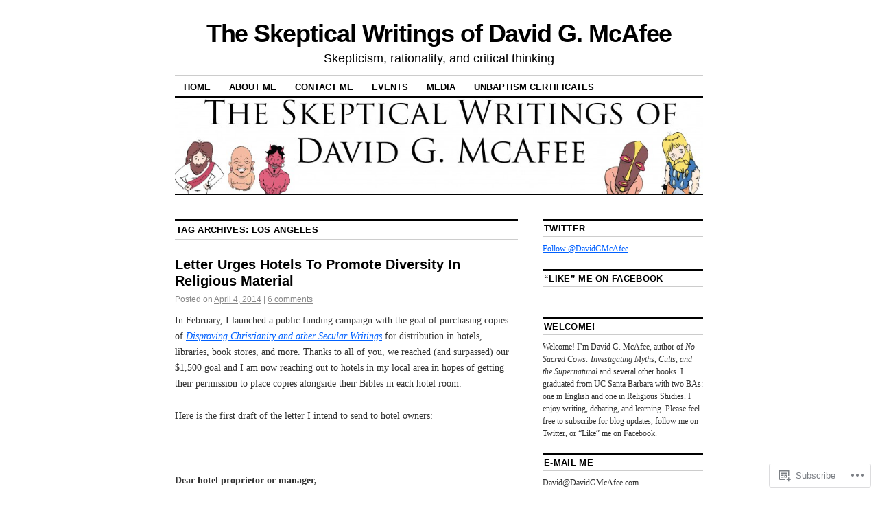

--- FILE ---
content_type: text/html; charset=UTF-8
request_url: https://davidgmcafee.wordpress.com/tag/los-angeles/
body_size: 23157
content:
<!DOCTYPE html>
<!--[if IE 6]>
<html id="ie6" lang="en">
<![endif]-->
<!--[if IE 8]>
<html id="ie8" lang="en">
<![endif]-->
<!--[if (!IE)]><!-->
<html lang="en">
<!--<![endif]-->

<head>
<meta charset="UTF-8" />
<title>Los Angeles | The Skeptical Writings of David G. McAfee</title>
<link rel="profile" href="http://gmpg.org/xfn/11" />
<link rel="pingback" href="https://davidgmcafee.wordpress.com/xmlrpc.php" />
<meta name='robots' content='max-image-preview:large' />
<link rel='dns-prefetch' href='//s0.wp.com' />
<link rel="alternate" type="application/rss+xml" title="The Skeptical Writings of David G. McAfee &raquo; Feed" href="https://davidgmcafee.wordpress.com/feed/" />
<link rel="alternate" type="application/rss+xml" title="The Skeptical Writings of David G. McAfee &raquo; Comments Feed" href="https://davidgmcafee.wordpress.com/comments/feed/" />
<link rel="alternate" type="application/rss+xml" title="The Skeptical Writings of David G. McAfee &raquo; Los Angeles Tag Feed" href="https://davidgmcafee.wordpress.com/tag/los-angeles/feed/" />
	<script type="text/javascript">
		/* <![CDATA[ */
		function addLoadEvent(func) {
			var oldonload = window.onload;
			if (typeof window.onload != 'function') {
				window.onload = func;
			} else {
				window.onload = function () {
					oldonload();
					func();
				}
			}
		}
		/* ]]> */
	</script>
	<style id='wp-emoji-styles-inline-css'>

	img.wp-smiley, img.emoji {
		display: inline !important;
		border: none !important;
		box-shadow: none !important;
		height: 1em !important;
		width: 1em !important;
		margin: 0 0.07em !important;
		vertical-align: -0.1em !important;
		background: none !important;
		padding: 0 !important;
	}
/*# sourceURL=wp-emoji-styles-inline-css */
</style>
<link crossorigin='anonymous' rel='stylesheet' id='all-css-2-1' href='/wp-content/plugins/gutenberg-core/v22.2.0/build/styles/block-library/style.css?m=1764855221i&cssminify=yes' type='text/css' media='all' />
<style id='wp-block-library-inline-css'>
.has-text-align-justify {
	text-align:justify;
}
.has-text-align-justify{text-align:justify;}

/*# sourceURL=wp-block-library-inline-css */
</style><style id='global-styles-inline-css'>
:root{--wp--preset--aspect-ratio--square: 1;--wp--preset--aspect-ratio--4-3: 4/3;--wp--preset--aspect-ratio--3-4: 3/4;--wp--preset--aspect-ratio--3-2: 3/2;--wp--preset--aspect-ratio--2-3: 2/3;--wp--preset--aspect-ratio--16-9: 16/9;--wp--preset--aspect-ratio--9-16: 9/16;--wp--preset--color--black: #000000;--wp--preset--color--cyan-bluish-gray: #abb8c3;--wp--preset--color--white: #ffffff;--wp--preset--color--pale-pink: #f78da7;--wp--preset--color--vivid-red: #cf2e2e;--wp--preset--color--luminous-vivid-orange: #ff6900;--wp--preset--color--luminous-vivid-amber: #fcb900;--wp--preset--color--light-green-cyan: #7bdcb5;--wp--preset--color--vivid-green-cyan: #00d084;--wp--preset--color--pale-cyan-blue: #8ed1fc;--wp--preset--color--vivid-cyan-blue: #0693e3;--wp--preset--color--vivid-purple: #9b51e0;--wp--preset--gradient--vivid-cyan-blue-to-vivid-purple: linear-gradient(135deg,rgb(6,147,227) 0%,rgb(155,81,224) 100%);--wp--preset--gradient--light-green-cyan-to-vivid-green-cyan: linear-gradient(135deg,rgb(122,220,180) 0%,rgb(0,208,130) 100%);--wp--preset--gradient--luminous-vivid-amber-to-luminous-vivid-orange: linear-gradient(135deg,rgb(252,185,0) 0%,rgb(255,105,0) 100%);--wp--preset--gradient--luminous-vivid-orange-to-vivid-red: linear-gradient(135deg,rgb(255,105,0) 0%,rgb(207,46,46) 100%);--wp--preset--gradient--very-light-gray-to-cyan-bluish-gray: linear-gradient(135deg,rgb(238,238,238) 0%,rgb(169,184,195) 100%);--wp--preset--gradient--cool-to-warm-spectrum: linear-gradient(135deg,rgb(74,234,220) 0%,rgb(151,120,209) 20%,rgb(207,42,186) 40%,rgb(238,44,130) 60%,rgb(251,105,98) 80%,rgb(254,248,76) 100%);--wp--preset--gradient--blush-light-purple: linear-gradient(135deg,rgb(255,206,236) 0%,rgb(152,150,240) 100%);--wp--preset--gradient--blush-bordeaux: linear-gradient(135deg,rgb(254,205,165) 0%,rgb(254,45,45) 50%,rgb(107,0,62) 100%);--wp--preset--gradient--luminous-dusk: linear-gradient(135deg,rgb(255,203,112) 0%,rgb(199,81,192) 50%,rgb(65,88,208) 100%);--wp--preset--gradient--pale-ocean: linear-gradient(135deg,rgb(255,245,203) 0%,rgb(182,227,212) 50%,rgb(51,167,181) 100%);--wp--preset--gradient--electric-grass: linear-gradient(135deg,rgb(202,248,128) 0%,rgb(113,206,126) 100%);--wp--preset--gradient--midnight: linear-gradient(135deg,rgb(2,3,129) 0%,rgb(40,116,252) 100%);--wp--preset--font-size--small: 13px;--wp--preset--font-size--medium: 20px;--wp--preset--font-size--large: 36px;--wp--preset--font-size--x-large: 42px;--wp--preset--font-family--albert-sans: 'Albert Sans', sans-serif;--wp--preset--font-family--alegreya: Alegreya, serif;--wp--preset--font-family--arvo: Arvo, serif;--wp--preset--font-family--bodoni-moda: 'Bodoni Moda', serif;--wp--preset--font-family--bricolage-grotesque: 'Bricolage Grotesque', sans-serif;--wp--preset--font-family--cabin: Cabin, sans-serif;--wp--preset--font-family--chivo: Chivo, sans-serif;--wp--preset--font-family--commissioner: Commissioner, sans-serif;--wp--preset--font-family--cormorant: Cormorant, serif;--wp--preset--font-family--courier-prime: 'Courier Prime', monospace;--wp--preset--font-family--crimson-pro: 'Crimson Pro', serif;--wp--preset--font-family--dm-mono: 'DM Mono', monospace;--wp--preset--font-family--dm-sans: 'DM Sans', sans-serif;--wp--preset--font-family--dm-serif-display: 'DM Serif Display', serif;--wp--preset--font-family--domine: Domine, serif;--wp--preset--font-family--eb-garamond: 'EB Garamond', serif;--wp--preset--font-family--epilogue: Epilogue, sans-serif;--wp--preset--font-family--fahkwang: Fahkwang, sans-serif;--wp--preset--font-family--figtree: Figtree, sans-serif;--wp--preset--font-family--fira-sans: 'Fira Sans', sans-serif;--wp--preset--font-family--fjalla-one: 'Fjalla One', sans-serif;--wp--preset--font-family--fraunces: Fraunces, serif;--wp--preset--font-family--gabarito: Gabarito, system-ui;--wp--preset--font-family--ibm-plex-mono: 'IBM Plex Mono', monospace;--wp--preset--font-family--ibm-plex-sans: 'IBM Plex Sans', sans-serif;--wp--preset--font-family--ibarra-real-nova: 'Ibarra Real Nova', serif;--wp--preset--font-family--instrument-serif: 'Instrument Serif', serif;--wp--preset--font-family--inter: Inter, sans-serif;--wp--preset--font-family--josefin-sans: 'Josefin Sans', sans-serif;--wp--preset--font-family--jost: Jost, sans-serif;--wp--preset--font-family--libre-baskerville: 'Libre Baskerville', serif;--wp--preset--font-family--libre-franklin: 'Libre Franklin', sans-serif;--wp--preset--font-family--literata: Literata, serif;--wp--preset--font-family--lora: Lora, serif;--wp--preset--font-family--merriweather: Merriweather, serif;--wp--preset--font-family--montserrat: Montserrat, sans-serif;--wp--preset--font-family--newsreader: Newsreader, serif;--wp--preset--font-family--noto-sans-mono: 'Noto Sans Mono', sans-serif;--wp--preset--font-family--nunito: Nunito, sans-serif;--wp--preset--font-family--open-sans: 'Open Sans', sans-serif;--wp--preset--font-family--overpass: Overpass, sans-serif;--wp--preset--font-family--pt-serif: 'PT Serif', serif;--wp--preset--font-family--petrona: Petrona, serif;--wp--preset--font-family--piazzolla: Piazzolla, serif;--wp--preset--font-family--playfair-display: 'Playfair Display', serif;--wp--preset--font-family--plus-jakarta-sans: 'Plus Jakarta Sans', sans-serif;--wp--preset--font-family--poppins: Poppins, sans-serif;--wp--preset--font-family--raleway: Raleway, sans-serif;--wp--preset--font-family--roboto: Roboto, sans-serif;--wp--preset--font-family--roboto-slab: 'Roboto Slab', serif;--wp--preset--font-family--rubik: Rubik, sans-serif;--wp--preset--font-family--rufina: Rufina, serif;--wp--preset--font-family--sora: Sora, sans-serif;--wp--preset--font-family--source-sans-3: 'Source Sans 3', sans-serif;--wp--preset--font-family--source-serif-4: 'Source Serif 4', serif;--wp--preset--font-family--space-mono: 'Space Mono', monospace;--wp--preset--font-family--syne: Syne, sans-serif;--wp--preset--font-family--texturina: Texturina, serif;--wp--preset--font-family--urbanist: Urbanist, sans-serif;--wp--preset--font-family--work-sans: 'Work Sans', sans-serif;--wp--preset--spacing--20: 0.44rem;--wp--preset--spacing--30: 0.67rem;--wp--preset--spacing--40: 1rem;--wp--preset--spacing--50: 1.5rem;--wp--preset--spacing--60: 2.25rem;--wp--preset--spacing--70: 3.38rem;--wp--preset--spacing--80: 5.06rem;--wp--preset--shadow--natural: 6px 6px 9px rgba(0, 0, 0, 0.2);--wp--preset--shadow--deep: 12px 12px 50px rgba(0, 0, 0, 0.4);--wp--preset--shadow--sharp: 6px 6px 0px rgba(0, 0, 0, 0.2);--wp--preset--shadow--outlined: 6px 6px 0px -3px rgb(255, 255, 255), 6px 6px rgb(0, 0, 0);--wp--preset--shadow--crisp: 6px 6px 0px rgb(0, 0, 0);}:where(.is-layout-flex){gap: 0.5em;}:where(.is-layout-grid){gap: 0.5em;}body .is-layout-flex{display: flex;}.is-layout-flex{flex-wrap: wrap;align-items: center;}.is-layout-flex > :is(*, div){margin: 0;}body .is-layout-grid{display: grid;}.is-layout-grid > :is(*, div){margin: 0;}:where(.wp-block-columns.is-layout-flex){gap: 2em;}:where(.wp-block-columns.is-layout-grid){gap: 2em;}:where(.wp-block-post-template.is-layout-flex){gap: 1.25em;}:where(.wp-block-post-template.is-layout-grid){gap: 1.25em;}.has-black-color{color: var(--wp--preset--color--black) !important;}.has-cyan-bluish-gray-color{color: var(--wp--preset--color--cyan-bluish-gray) !important;}.has-white-color{color: var(--wp--preset--color--white) !important;}.has-pale-pink-color{color: var(--wp--preset--color--pale-pink) !important;}.has-vivid-red-color{color: var(--wp--preset--color--vivid-red) !important;}.has-luminous-vivid-orange-color{color: var(--wp--preset--color--luminous-vivid-orange) !important;}.has-luminous-vivid-amber-color{color: var(--wp--preset--color--luminous-vivid-amber) !important;}.has-light-green-cyan-color{color: var(--wp--preset--color--light-green-cyan) !important;}.has-vivid-green-cyan-color{color: var(--wp--preset--color--vivid-green-cyan) !important;}.has-pale-cyan-blue-color{color: var(--wp--preset--color--pale-cyan-blue) !important;}.has-vivid-cyan-blue-color{color: var(--wp--preset--color--vivid-cyan-blue) !important;}.has-vivid-purple-color{color: var(--wp--preset--color--vivid-purple) !important;}.has-black-background-color{background-color: var(--wp--preset--color--black) !important;}.has-cyan-bluish-gray-background-color{background-color: var(--wp--preset--color--cyan-bluish-gray) !important;}.has-white-background-color{background-color: var(--wp--preset--color--white) !important;}.has-pale-pink-background-color{background-color: var(--wp--preset--color--pale-pink) !important;}.has-vivid-red-background-color{background-color: var(--wp--preset--color--vivid-red) !important;}.has-luminous-vivid-orange-background-color{background-color: var(--wp--preset--color--luminous-vivid-orange) !important;}.has-luminous-vivid-amber-background-color{background-color: var(--wp--preset--color--luminous-vivid-amber) !important;}.has-light-green-cyan-background-color{background-color: var(--wp--preset--color--light-green-cyan) !important;}.has-vivid-green-cyan-background-color{background-color: var(--wp--preset--color--vivid-green-cyan) !important;}.has-pale-cyan-blue-background-color{background-color: var(--wp--preset--color--pale-cyan-blue) !important;}.has-vivid-cyan-blue-background-color{background-color: var(--wp--preset--color--vivid-cyan-blue) !important;}.has-vivid-purple-background-color{background-color: var(--wp--preset--color--vivid-purple) !important;}.has-black-border-color{border-color: var(--wp--preset--color--black) !important;}.has-cyan-bluish-gray-border-color{border-color: var(--wp--preset--color--cyan-bluish-gray) !important;}.has-white-border-color{border-color: var(--wp--preset--color--white) !important;}.has-pale-pink-border-color{border-color: var(--wp--preset--color--pale-pink) !important;}.has-vivid-red-border-color{border-color: var(--wp--preset--color--vivid-red) !important;}.has-luminous-vivid-orange-border-color{border-color: var(--wp--preset--color--luminous-vivid-orange) !important;}.has-luminous-vivid-amber-border-color{border-color: var(--wp--preset--color--luminous-vivid-amber) !important;}.has-light-green-cyan-border-color{border-color: var(--wp--preset--color--light-green-cyan) !important;}.has-vivid-green-cyan-border-color{border-color: var(--wp--preset--color--vivid-green-cyan) !important;}.has-pale-cyan-blue-border-color{border-color: var(--wp--preset--color--pale-cyan-blue) !important;}.has-vivid-cyan-blue-border-color{border-color: var(--wp--preset--color--vivid-cyan-blue) !important;}.has-vivid-purple-border-color{border-color: var(--wp--preset--color--vivid-purple) !important;}.has-vivid-cyan-blue-to-vivid-purple-gradient-background{background: var(--wp--preset--gradient--vivid-cyan-blue-to-vivid-purple) !important;}.has-light-green-cyan-to-vivid-green-cyan-gradient-background{background: var(--wp--preset--gradient--light-green-cyan-to-vivid-green-cyan) !important;}.has-luminous-vivid-amber-to-luminous-vivid-orange-gradient-background{background: var(--wp--preset--gradient--luminous-vivid-amber-to-luminous-vivid-orange) !important;}.has-luminous-vivid-orange-to-vivid-red-gradient-background{background: var(--wp--preset--gradient--luminous-vivid-orange-to-vivid-red) !important;}.has-very-light-gray-to-cyan-bluish-gray-gradient-background{background: var(--wp--preset--gradient--very-light-gray-to-cyan-bluish-gray) !important;}.has-cool-to-warm-spectrum-gradient-background{background: var(--wp--preset--gradient--cool-to-warm-spectrum) !important;}.has-blush-light-purple-gradient-background{background: var(--wp--preset--gradient--blush-light-purple) !important;}.has-blush-bordeaux-gradient-background{background: var(--wp--preset--gradient--blush-bordeaux) !important;}.has-luminous-dusk-gradient-background{background: var(--wp--preset--gradient--luminous-dusk) !important;}.has-pale-ocean-gradient-background{background: var(--wp--preset--gradient--pale-ocean) !important;}.has-electric-grass-gradient-background{background: var(--wp--preset--gradient--electric-grass) !important;}.has-midnight-gradient-background{background: var(--wp--preset--gradient--midnight) !important;}.has-small-font-size{font-size: var(--wp--preset--font-size--small) !important;}.has-medium-font-size{font-size: var(--wp--preset--font-size--medium) !important;}.has-large-font-size{font-size: var(--wp--preset--font-size--large) !important;}.has-x-large-font-size{font-size: var(--wp--preset--font-size--x-large) !important;}.has-albert-sans-font-family{font-family: var(--wp--preset--font-family--albert-sans) !important;}.has-alegreya-font-family{font-family: var(--wp--preset--font-family--alegreya) !important;}.has-arvo-font-family{font-family: var(--wp--preset--font-family--arvo) !important;}.has-bodoni-moda-font-family{font-family: var(--wp--preset--font-family--bodoni-moda) !important;}.has-bricolage-grotesque-font-family{font-family: var(--wp--preset--font-family--bricolage-grotesque) !important;}.has-cabin-font-family{font-family: var(--wp--preset--font-family--cabin) !important;}.has-chivo-font-family{font-family: var(--wp--preset--font-family--chivo) !important;}.has-commissioner-font-family{font-family: var(--wp--preset--font-family--commissioner) !important;}.has-cormorant-font-family{font-family: var(--wp--preset--font-family--cormorant) !important;}.has-courier-prime-font-family{font-family: var(--wp--preset--font-family--courier-prime) !important;}.has-crimson-pro-font-family{font-family: var(--wp--preset--font-family--crimson-pro) !important;}.has-dm-mono-font-family{font-family: var(--wp--preset--font-family--dm-mono) !important;}.has-dm-sans-font-family{font-family: var(--wp--preset--font-family--dm-sans) !important;}.has-dm-serif-display-font-family{font-family: var(--wp--preset--font-family--dm-serif-display) !important;}.has-domine-font-family{font-family: var(--wp--preset--font-family--domine) !important;}.has-eb-garamond-font-family{font-family: var(--wp--preset--font-family--eb-garamond) !important;}.has-epilogue-font-family{font-family: var(--wp--preset--font-family--epilogue) !important;}.has-fahkwang-font-family{font-family: var(--wp--preset--font-family--fahkwang) !important;}.has-figtree-font-family{font-family: var(--wp--preset--font-family--figtree) !important;}.has-fira-sans-font-family{font-family: var(--wp--preset--font-family--fira-sans) !important;}.has-fjalla-one-font-family{font-family: var(--wp--preset--font-family--fjalla-one) !important;}.has-fraunces-font-family{font-family: var(--wp--preset--font-family--fraunces) !important;}.has-gabarito-font-family{font-family: var(--wp--preset--font-family--gabarito) !important;}.has-ibm-plex-mono-font-family{font-family: var(--wp--preset--font-family--ibm-plex-mono) !important;}.has-ibm-plex-sans-font-family{font-family: var(--wp--preset--font-family--ibm-plex-sans) !important;}.has-ibarra-real-nova-font-family{font-family: var(--wp--preset--font-family--ibarra-real-nova) !important;}.has-instrument-serif-font-family{font-family: var(--wp--preset--font-family--instrument-serif) !important;}.has-inter-font-family{font-family: var(--wp--preset--font-family--inter) !important;}.has-josefin-sans-font-family{font-family: var(--wp--preset--font-family--josefin-sans) !important;}.has-jost-font-family{font-family: var(--wp--preset--font-family--jost) !important;}.has-libre-baskerville-font-family{font-family: var(--wp--preset--font-family--libre-baskerville) !important;}.has-libre-franklin-font-family{font-family: var(--wp--preset--font-family--libre-franklin) !important;}.has-literata-font-family{font-family: var(--wp--preset--font-family--literata) !important;}.has-lora-font-family{font-family: var(--wp--preset--font-family--lora) !important;}.has-merriweather-font-family{font-family: var(--wp--preset--font-family--merriweather) !important;}.has-montserrat-font-family{font-family: var(--wp--preset--font-family--montserrat) !important;}.has-newsreader-font-family{font-family: var(--wp--preset--font-family--newsreader) !important;}.has-noto-sans-mono-font-family{font-family: var(--wp--preset--font-family--noto-sans-mono) !important;}.has-nunito-font-family{font-family: var(--wp--preset--font-family--nunito) !important;}.has-open-sans-font-family{font-family: var(--wp--preset--font-family--open-sans) !important;}.has-overpass-font-family{font-family: var(--wp--preset--font-family--overpass) !important;}.has-pt-serif-font-family{font-family: var(--wp--preset--font-family--pt-serif) !important;}.has-petrona-font-family{font-family: var(--wp--preset--font-family--petrona) !important;}.has-piazzolla-font-family{font-family: var(--wp--preset--font-family--piazzolla) !important;}.has-playfair-display-font-family{font-family: var(--wp--preset--font-family--playfair-display) !important;}.has-plus-jakarta-sans-font-family{font-family: var(--wp--preset--font-family--plus-jakarta-sans) !important;}.has-poppins-font-family{font-family: var(--wp--preset--font-family--poppins) !important;}.has-raleway-font-family{font-family: var(--wp--preset--font-family--raleway) !important;}.has-roboto-font-family{font-family: var(--wp--preset--font-family--roboto) !important;}.has-roboto-slab-font-family{font-family: var(--wp--preset--font-family--roboto-slab) !important;}.has-rubik-font-family{font-family: var(--wp--preset--font-family--rubik) !important;}.has-rufina-font-family{font-family: var(--wp--preset--font-family--rufina) !important;}.has-sora-font-family{font-family: var(--wp--preset--font-family--sora) !important;}.has-source-sans-3-font-family{font-family: var(--wp--preset--font-family--source-sans-3) !important;}.has-source-serif-4-font-family{font-family: var(--wp--preset--font-family--source-serif-4) !important;}.has-space-mono-font-family{font-family: var(--wp--preset--font-family--space-mono) !important;}.has-syne-font-family{font-family: var(--wp--preset--font-family--syne) !important;}.has-texturina-font-family{font-family: var(--wp--preset--font-family--texturina) !important;}.has-urbanist-font-family{font-family: var(--wp--preset--font-family--urbanist) !important;}.has-work-sans-font-family{font-family: var(--wp--preset--font-family--work-sans) !important;}
/*# sourceURL=global-styles-inline-css */
</style>

<style id='classic-theme-styles-inline-css'>
/*! This file is auto-generated */
.wp-block-button__link{color:#fff;background-color:#32373c;border-radius:9999px;box-shadow:none;text-decoration:none;padding:calc(.667em + 2px) calc(1.333em + 2px);font-size:1.125em}.wp-block-file__button{background:#32373c;color:#fff;text-decoration:none}
/*# sourceURL=/wp-includes/css/classic-themes.min.css */
</style>
<link crossorigin='anonymous' rel='stylesheet' id='all-css-4-1' href='/_static/??-eJx9j90OgjAMRl/IsgwJ6oXxWdhosLqOhW6ib++Q+JNIuGma5px+rRoD2N5H9FEFlzryomxvXG+vospC7wsNQhwcwoC3olItSfwQIPHhsLAiG/WziBN8dw2Y5xyaOBGMLTXokDO2po3UdhizLu8eIt7XlZBjwJgwoAjkypQY4jlnyZ83j1VIZrqwceRRLf+yRJK3Mw2v0Mk58VHvKl0fttuyvjwBQh5+pw==&cssminify=yes' type='text/css' media='all' />
<style id='jetpack_facebook_likebox-inline-css'>
.widget_facebook_likebox {
	overflow: hidden;
}

/*# sourceURL=/wp-content/mu-plugins/jetpack-plugin/moon/modules/widgets/facebook-likebox/style.css */
</style>
<link crossorigin='anonymous' rel='stylesheet' id='all-css-6-1' href='/_static/??-eJzTLy/QTc7PK0nNK9HPLdUtyClNz8wr1i9KTcrJTwcy0/WTi5G5ekCujj52Temp+bo5+cmJJZn5eSgc3bScxMwikFb7XFtDE1NLExMLc0OTLACohS2q&cssminify=yes' type='text/css' media='all' />
<style id='jetpack-global-styles-frontend-style-inline-css'>
:root { --font-headings: unset; --font-base: unset; --font-headings-default: -apple-system,BlinkMacSystemFont,"Segoe UI",Roboto,Oxygen-Sans,Ubuntu,Cantarell,"Helvetica Neue",sans-serif; --font-base-default: -apple-system,BlinkMacSystemFont,"Segoe UI",Roboto,Oxygen-Sans,Ubuntu,Cantarell,"Helvetica Neue",sans-serif;}
/*# sourceURL=jetpack-global-styles-frontend-style-inline-css */
</style>
<link crossorigin='anonymous' rel='stylesheet' id='all-css-8-1' href='/wp-content/themes/h4/global.css?m=1420737423i&cssminify=yes' type='text/css' media='all' />
<script type="text/javascript" id="wpcom-actionbar-placeholder-js-extra">
/* <![CDATA[ */
var actionbardata = {"siteID":"10867225","postID":"0","siteURL":"https://davidgmcafee.wordpress.com","xhrURL":"https://davidgmcafee.wordpress.com/wp-admin/admin-ajax.php","nonce":"2a7f83fc7a","isLoggedIn":"","statusMessage":"","subsEmailDefault":"instantly","proxyScriptUrl":"https://s0.wp.com/wp-content/js/wpcom-proxy-request.js?m=1513050504i&amp;ver=20211021","i18n":{"followedText":"New posts from this site will now appear in your \u003Ca href=\"https://wordpress.com/reader\"\u003EReader\u003C/a\u003E","foldBar":"Collapse this bar","unfoldBar":"Expand this bar","shortLinkCopied":"Shortlink copied to clipboard."}};
//# sourceURL=wpcom-actionbar-placeholder-js-extra
/* ]]> */
</script>
<script type="text/javascript" id="jetpack-mu-wpcom-settings-js-before">
/* <![CDATA[ */
var JETPACK_MU_WPCOM_SETTINGS = {"assetsUrl":"https://s0.wp.com/wp-content/mu-plugins/jetpack-mu-wpcom-plugin/moon/jetpack_vendor/automattic/jetpack-mu-wpcom/src/build/"};
//# sourceURL=jetpack-mu-wpcom-settings-js-before
/* ]]> */
</script>
<script crossorigin='anonymous' type='text/javascript'  src='/wp-content/js/rlt-proxy.js?m=1720530689i'></script>
<script type="text/javascript" id="rlt-proxy-js-after">
/* <![CDATA[ */
	rltInitialize( {"token":null,"iframeOrigins":["https:\/\/widgets.wp.com"]} );
//# sourceURL=rlt-proxy-js-after
/* ]]> */
</script>
<link rel="EditURI" type="application/rsd+xml" title="RSD" href="https://davidgmcafee.wordpress.com/xmlrpc.php?rsd" />
<meta name="generator" content="WordPress.com" />

<!-- Jetpack Open Graph Tags -->
<meta property="og:type" content="website" />
<meta property="og:title" content="Los Angeles &#8211; The Skeptical Writings of David G. McAfee" />
<meta property="og:url" content="https://davidgmcafee.wordpress.com/tag/los-angeles/" />
<meta property="og:site_name" content="The Skeptical Writings of David G. McAfee" />
<meta property="og:image" content="https://s0.wp.com/i/blank.jpg?m=1383295312i" />
<meta property="og:image:width" content="200" />
<meta property="og:image:height" content="200" />
<meta property="og:image:alt" content="" />
<meta property="og:locale" content="en_US" />
<meta property="fb:app_id" content="249643311490" />
<meta name="twitter:creator" content="@DavidGMcAfee" />

<!-- End Jetpack Open Graph Tags -->
<link rel="shortcut icon" type="image/x-icon" href="https://s0.wp.com/i/favicon.ico?m=1713425267i" sizes="16x16 24x24 32x32 48x48" />
<link rel="icon" type="image/x-icon" href="https://s0.wp.com/i/favicon.ico?m=1713425267i" sizes="16x16 24x24 32x32 48x48" />
<link rel="apple-touch-icon" href="https://s0.wp.com/i/webclip.png?m=1713868326i" />
<link rel='openid.server' href='https://davidgmcafee.wordpress.com/?openidserver=1' />
<link rel='openid.delegate' href='https://davidgmcafee.wordpress.com/' />
<link rel="search" type="application/opensearchdescription+xml" href="https://davidgmcafee.wordpress.com/osd.xml" title="The Skeptical Writings of David G. McAfee" />
<link rel="search" type="application/opensearchdescription+xml" href="https://s1.wp.com/opensearch.xml" title="WordPress.com" />
<script type="text/javascript" id="webfont-output">
  
  WebFontConfig = {"typekit":{"id":"xgo4adi"}};
  (function() {
    var wf = document.createElement('script');
    wf.src = ('https:' == document.location.protocol ? 'https' : 'http') +
      '://ajax.googleapis.com/ajax/libs/webfont/1/webfont.js';
    wf.type = 'text/javascript';
    wf.async = 'true';
    var s = document.getElementsByTagName('script')[0];
    s.parentNode.insertBefore(wf, s);
	})();
</script><style type="text/css">.recentcomments a{display:inline !important;padding:0 !important;margin:0 !important;}</style>		<style type="text/css">
			.recentcomments a {
				display: inline !important;
				padding: 0 !important;
				margin: 0 !important;
			}

			table.recentcommentsavatartop img.avatar, table.recentcommentsavatarend img.avatar {
				border: 0px;
				margin: 0;
			}

			table.recentcommentsavatartop a, table.recentcommentsavatarend a {
				border: 0px !important;
				background-color: transparent !important;
			}

			td.recentcommentsavatarend, td.recentcommentsavatartop {
				padding: 0px 0px 1px 0px;
				margin: 0px;
			}

			td.recentcommentstextend {
				border: none !important;
				padding: 0px 0px 2px 10px;
			}

			.rtl td.recentcommentstextend {
				padding: 0px 10px 2px 0px;
			}

			td.recentcommentstexttop {
				border: none;
				padding: 0px 0px 0px 10px;
			}

			.rtl td.recentcommentstexttop {
				padding: 0px 10px 0px 0px;
			}
		</style>
		<meta name="description" content="Posts about Los Angeles written by davidgmcafee" />
<link crossorigin='anonymous' rel='stylesheet' id='all-css-0-3' href='/_static/??-eJyVjkEKwkAMRS9kG2rR4kI8irTpIGknyTCZ0OtXsRXc6fJ9Ho8PS6pQpQQpwF6l6A8SgymU1OO8MbCqwJ0EYYiKs4EtlEKu0ewAvxdYR4/BAPusbiF+pH34N/i+5BRHMB8MM6VC+pS/qGaSV/nG16Y7tZfu3DbHaQXdH15M&cssminify=yes' type='text/css' media='all' />
</head>

<body class="archive tag tag-los-angeles tag-25270 wp-theme-pubcoraline customizer-styles-applied two-column content-sidebar jetpack-reblog-enabled">
<div id="container" class="hfeed contain">
	<div id="header">
		<div id="masthead" role="banner">
						<div id="site-title">
				<span>
					<a href="https://davidgmcafee.wordpress.com/" title="The Skeptical Writings of David G. McAfee" rel="home">The Skeptical Writings of David G. McAfee</a>
				</span>
			</div>
			<div id="site-description">Skepticism, rationality, and critical thinking</div>
		</div><!-- #masthead -->

		<div id="access" role="navigation">
		  			<div class="skip-link screen-reader-text"><a href="#content" title="Skip to content">Skip to content</a></div>
						<div class="menu"><ul>
<li ><a href="https://davidgmcafee.wordpress.com/">Home</a></li><li class="page_item page-item-153"><a href="https://davidgmcafee.wordpress.com/about-me/">About Me</a></li>
<li class="page_item page-item-169"><a href="https://davidgmcafee.wordpress.com/contact-me/">Contact Me</a></li>
<li class="page_item page-item-360"><a href="https://davidgmcafee.wordpress.com/events/">Events</a></li>
<li class="page_item page-item-304"><a href="https://davidgmcafee.wordpress.com/media/">Media</a></li>
<li class="page_item page-item-2087"><a href="https://davidgmcafee.wordpress.com/unbaptism-certificates/">UNBAPTISM CERTIFICATES</a></li>
</ul></div>
		</div><!-- #access -->

		<div id="branding">
						<a href="https://davidgmcafee.wordpress.com/">
									<img src="https://davidgmcafee.wordpress.com/wp-content/uploads/2015/02/cropped-skeptical-writings.jpg" width="990" height="180" alt="" />
							</a>
					</div><!-- #branding -->
	</div><!-- #header -->

	<div id="content-box">

<div id="content-container">
	<div id="content" role="main">

		<h1 class="page-title">Tag Archives: <span>Los Angeles</span></h1>

		




			<div id="post-1159" class="post-1159 post type-post status-publish format-standard hentry category-events category-news category-non-theist-literature tag-300-copies tag-atheist-book-in-hotel tag-bible tag-bible-in-hotel tag-campaign tag-david-g-mcafee tag-disproving-christianity tag-disproving-christianity-and-other-secular-writings tag-gideon tag-hotel tag-los-angeles tag-secular-reading">
			<h2 class="entry-title"><a href="https://davidgmcafee.wordpress.com/2014/04/04/letter-urges-hotels-to-promote-diversity-in-religious-material/" rel="bookmark">Letter Urges Hotels To Promote Diversity In Religious&nbsp;Material</a></h2>

			<div class="entry-meta">
				<span class="meta-prep meta-prep-author">Posted on</span> <a href="https://davidgmcafee.wordpress.com/2014/04/04/letter-urges-hotels-to-promote-diversity-in-religious-material/" title="6:38 pm" rel="bookmark"><span class="entry-date">April 4, 2014</span></a> <span class="comments-link"><span class="meta-sep">|</span> <a href="https://davidgmcafee.wordpress.com/2014/04/04/letter-urges-hotels-to-promote-diversity-in-religious-material/#comments">6 comments</a></span>
			</div><!-- .entry-meta -->

				<div class="entry-content">
				<p>In February, I launched a public funding campaign with the goal of purchasing copies of <a href="http://www.amazon.com/Disproving-Christianity-Secular-Writings-revised/dp/0956427685"><em>Disproving Christianity and other Secular Writings</em></a> for distribution in hotels, libraries, book stores, and more. Thanks to all of you, we reached (and surpassed) our $1,500 goal and I am now reaching out to hotels in my local area in hopes of getting their permission to place copies alongside their Bibles in each hotel room.</p>
<p>Here is the first draft of the letter I intend to send to hotel owners:</p>
<p>&nbsp;</p>
<p><strong>Dear hotel proprietor or manager, </strong></p>
<p><strong>I hope you’re well. I’m writing today to inform you of an outreach campaign aimed at providing a balance to the types of information available to hotel patrons.</strong></p>
<p><strong>As you are likely aware, the evangelical Christian group Gideons International is well-known for its efforts to ensure Christian Bibles are distributed in great numbers to hotels all over the world. While I understand that the group’s intentions are likely positive, as a non-Christian and advocate for secularism, I can’t help but see how diversity in reading material would be beneficial for everyone involved.</strong></p>
<p><strong>One option to address this disparity would be to allow other religious organizations to place their sacred books, too. Admittedly, this move may not be very practical. A second action, of course, would be to remove the religious reading material altogether. This would buck tradition, I’m sure, but would keep any group from being excluded and would enable you to perhaps allow Christian patrons to “opt in” to having a Bible placed in their nightstand. If neither of those methods work for you, and you sincerely seek to address this issue, you could also provide secular material to go alongside the Bibles already available.</strong></p>
<p><strong>As the result of a public funding campaign, I&#8217;ve recently purchased more than 300 copies of Disproving Christianity and other Secular Writings, a critique on biblical literalism with an admittedly provocative title. The book cites chapter and verse throughout and examines the world of Christianity while attempting to refute many of its key principles. Because of the generous donations of hundreds of secular activists and fellow non-believers in the area, I am able to offer you free copies to accompany the Bibles, if you so choose.</strong></p>
<p><strong>Regardless of your action or inaction on this matter, I hope to hear your thoughts on this important and controversial issue.</strong></p>
<p><strong>Yours in reason,</strong><br />
<strong>David G. McAfee</strong></p>
<div data-shortcode="caption" id="1160" style="width: 970px" class="wp-caption aligncenter"><a href="http://www.amazon.com/Disproving-Christianity-Secular-Writings-revised/dp/0956427685"><img aria-describedby="caption-1160" data-attachment-id="1160" data-permalink="https://davidgmcafee.wordpress.com/2014/04/04/letter-urges-hotels-to-promote-diversity-in-religious-material/dcaosw/" data-orig-file="https://davidgmcafee.wordpress.com/wp-content/uploads/2014/04/dcaosw.jpg" data-orig-size="960,720" data-comments-opened="1" data-image-meta="{&quot;aperture&quot;:&quot;0&quot;,&quot;credit&quot;:&quot;&quot;,&quot;camera&quot;:&quot;&quot;,&quot;caption&quot;:&quot;&quot;,&quot;created_timestamp&quot;:&quot;0&quot;,&quot;copyright&quot;:&quot;&quot;,&quot;focal_length&quot;:&quot;0&quot;,&quot;iso&quot;:&quot;0&quot;,&quot;shutter_speed&quot;:&quot;0&quot;,&quot;title&quot;:&quot;&quot;}" data-image-title="Disproving Christianity and other Secular Writings" data-image-description="&lt;p&gt;Disproving Christianity and other Secular Writings&lt;/p&gt;
" data-image-caption="&lt;p&gt;Disproving Christianity and other Secular Writings&lt;/p&gt;
" data-medium-file="https://davidgmcafee.wordpress.com/wp-content/uploads/2014/04/dcaosw.jpg?w=300" data-large-file="https://davidgmcafee.wordpress.com/wp-content/uploads/2014/04/dcaosw.jpg?w=500" class="wp-image-1160 size-full" src="https://davidgmcafee.wordpress.com/wp-content/uploads/2014/04/dcaosw.jpg?w=500" alt="Disproving Christianity and other Secular Writings"   srcset="https://davidgmcafee.wordpress.com/wp-content/uploads/2014/04/dcaosw.jpg 960w, https://davidgmcafee.wordpress.com/wp-content/uploads/2014/04/dcaosw.jpg?w=150&amp;h=113 150w, https://davidgmcafee.wordpress.com/wp-content/uploads/2014/04/dcaosw.jpg?w=300&amp;h=225 300w, https://davidgmcafee.wordpress.com/wp-content/uploads/2014/04/dcaosw.jpg?w=768&amp;h=576 768w" sizes="(max-width: 960px) 100vw, 960px" /></a><p id="caption-1160" class="wp-caption-text">Disproving Christianity and other Secular Writings</p></div>
							</div><!-- .entry-content -->
	
			<div class="entry-info">
				<p class="comments-link"><a href="https://davidgmcafee.wordpress.com/2014/04/04/letter-urges-hotels-to-promote-diversity-in-religious-material/#comments">6 Comments</a></p>
													<p class="cat-links">
						<span class="entry-info-prep entry-info-prep-cat-links">Posted in</span> <a href="https://davidgmcafee.wordpress.com/category/events/" rel="category tag">Events</a>, <a href="https://davidgmcafee.wordpress.com/category/news/" rel="category tag">News</a>, <a href="https://davidgmcafee.wordpress.com/category/non-theist-literature/" rel="category tag">Non-Theist Literature</a>					</p>
								<p class="tag-links"><span class="entry-info-prep entry-info-prep-tag-links">Tagged</span> <a href="https://davidgmcafee.wordpress.com/tag/300-copies/" rel="tag">300 copies</a>, <a href="https://davidgmcafee.wordpress.com/tag/atheist-book-in-hotel/" rel="tag">Atheist book in hotel</a>, <a href="https://davidgmcafee.wordpress.com/tag/bible/" rel="tag">bible</a>, <a href="https://davidgmcafee.wordpress.com/tag/bible-in-hotel/" rel="tag">Bible in hotel</a>, <a href="https://davidgmcafee.wordpress.com/tag/campaign/" rel="tag">campaign</a>, <a href="https://davidgmcafee.wordpress.com/tag/david-g-mcafee/" rel="tag">david g. mcafee</a>, <a href="https://davidgmcafee.wordpress.com/tag/disproving-christianity/" rel="tag">disproving christianity</a>, <a href="https://davidgmcafee.wordpress.com/tag/disproving-christianity-and-other-secular-writings/" rel="tag">disproving christianity and other secular writings</a>, <a href="https://davidgmcafee.wordpress.com/tag/gideon/" rel="tag">gideon</a>, <a href="https://davidgmcafee.wordpress.com/tag/hotel/" rel="tag">Hotel</a>, <a href="https://davidgmcafee.wordpress.com/tag/los-angeles/" rel="tag">Los Angeles</a>, <a href="https://davidgmcafee.wordpress.com/tag/secular-reading/" rel="tag">Secular reading</a></p>							</div><!-- .entry-info -->
		</div><!-- #post-## -->

		
	


			<div id="post-1133" class="post-1133 post type-post status-publish format-standard hentry category-events category-news category-non-theist-literature tag-atheism tag-david-g-mcafee tag-fundamentalism tag-isaac-hockenbarger tag-los-angeles tag-protest tag-religion tag-wbc tag-westboro-baptist-church">
			<h2 class="entry-title"><a href="https://davidgmcafee.wordpress.com/2014/01/12/david-g-mcafee-interviews-a-member-of-westboro-baptist-church/" rel="bookmark">David G. McAfee Interviews A Member of Westboro Baptist&nbsp;Church</a></h2>

			<div class="entry-meta">
				<span class="meta-prep meta-prep-author">Posted on</span> <a href="https://davidgmcafee.wordpress.com/2014/01/12/david-g-mcafee-interviews-a-member-of-westboro-baptist-church/" title="7:56 pm" rel="bookmark"><span class="entry-date">January 12, 2014</span></a> <span class="comments-link"><span class="meta-sep">|</span> <a href="https://davidgmcafee.wordpress.com/2014/01/12/david-g-mcafee-interviews-a-member-of-westboro-baptist-church/#comments">9 comments</a></span>
			</div><!-- .entry-meta -->

				<div class="entry-content">
				<p style="text-align:center;"><strong>David G. McAfee Interviews A Member of Westboro Baptist Church</strong></p>
<p>Religious people claim that it&#8217;s just the fundamentalists of each religion that cause problems. But there&#8217;s got to be something wrong with the religion itself if those who strictly adhere to its most fundamental principles are violent bigots and sexists.</p>
<p>Westboro Baptist Church, a Kansas-based fringe religious group headed by Pastor Fred Waldron Phelps Sr., has become synonymous with extreme Christian fundamentalism <b>—</b> especially as it relates to the group’s attitude toward homosexuals. WBC purports to represent primitive Baptist and Calvinist principles, and its members travel the United States picketing funerals of soldiers, well-known members of the LGBTQ community, and anything else likely to gain media attention. They have held more than 50,000 pickets in more than 915 cities, according to their website.<a title="" href="#_ftn1">[1]</a></p>
<p>WBC often preaches against the “God loves us all!” mentality that some cultural or liberal Christians have adopted, instead choosing to highlight the many times in the Bible in which God expressed his “divine hate.” Here are just a few of the church’s frequently cited biblical passages<a title="" href="#_ftn2">[2]</a> about the hatred of God:</p>
<p>*Leviticus 20:23 &#8211; &#8220;And ye shall not walk in the manners of the nation, which I cast out before you: for they committed all these things, and <b>therefore I abhorred them</b>.&#8221;</p>
<p>*Deuteronomy 32:19 &#8211; &#8220;And when the LORD saw it, <b>he abhorred them</b>, because of the provoking of his sons, and of his daughters.&#8221;</p>
<p>*Psalm 5:5 &#8211; &#8220;The foolish shall not stand in thy sight: <b>thou hatest all workers of iniquity</b>.&#8221;</p>
<p>*Romans 9:13 &#8211; &#8220;As it is written, Jacob have I loved, but <b>Esau have I hated</b>.&#8221;</p>
<p>On Jan. 12, 2014, members of WBC made stops throughout Los Angeles picketing various “Whorehouses,” “Dog Kennels,” and “Child Rapists” <b>—</b> also known as liberal protestant and Catholic churches <b>—</b> before making it to the Golden Globe Awards in Beverly Hills, where they protested those who will “try and preach Paul Walker into heaven.” During the WBC’s exhibition, I met up with lifetime member Isaac Hockenbarger to ask a few questions about cults, faith, and science.</p>
<p><a href="http://en.wikipedia.org/wiki/David_G._McAfee"><b style="font-size:14px;line-height:1.7;">David G. McAfee</b></a><span style="font-size:14px;color:#444444;line-height:1.7;">: Would you consider the Westboro Baptist Church a cult in any way?</span></p>
<p><b>Isaac Hockenbarger</b>: I don’t care what you want to call us. If we’re a cult, well then our charismatic empathic leader is Christ.</p>
<p><b>McAfee: </b>So, you don’t have a problem with the technical term “cult”?</p>
<p><b>Hockenbarger: </b>I don’t care what you call us because, quite frankly, what Christ said was “If you love me, the world is going to hate you.” How awful a thing is it to call someone a cult? It’s pretty bad. The world hates us.</p>
<p><b>McAfee: </b>I for one don’t hate Westboro Baptist or any other church. And there’s a factual definition that determines whether or not it’s a cult, but I argue that any major religion is just a larger version of that.</p>
<p><b>Hockenbarger: </b>The brainwash of God loves everyone is sad. It’s spelled out so many times in so many different ways across the Bible.<b></b></p>
<p><b>McAfee</b>: Do you think that your sect of Christianity is more biblically literate than the majority of other denominations?</p>
<p><b>Hockenbarger</b>: I don’t think you can call yourself a Christian without being biblically literate, and it’s an everyday thing. It’s constant learning. The most fundamental law of logic is that if there is but a single counter-example to your theory, you are wrong. As it is written, “Jacob have I loved, but Esau have I <i>hated</i>.&#8221; We can’t just change definitions of words because we don’t like them. Hated means hated, but we aren’t talking about human hate. We are talking about a fixed determination to punish those who don’t follow his commandments.</p>
<p><b>McAfee</b>: I agree that the Judeo-Christian god is portrayed in most of the Bible as hating homosexuals, or whatever your version of hating is, but you’re working under the presupposition that Christianity is true and that all that exists. You’re really just working with ancient texts like everybody else.</p>
<p><b>Hockenbarger: </b>We could work under the presupposition of atheism being true, and what then?</p>
<p><b>McAfee: </b>Since there’s no evidence to support the existence of any deities or supernatural entities of any kind, not believing should be the default position.<b></b></p>
<p><b>Hockenbarger</b>: We can all think that we’re the smartest people in the world and ‘Stephen Hawking it up’ and what would it gain us?</p>
<p><b>McAfee</b>: Intelligence, intellect, and education. By pursuing scientific advancement we can understand how the world how it actually it is.</p>
<p><b>Hockenbarger</b>: If you’re right, so what. If I’m right, you’re screwed. That’s the simplistic version.</p>
<p><b>McAfee</b>: That’s called Pascal’s Wager, and it’s long been debunked. But the typical wager there would be that you lost nothing. You guys have kind of lost your whole lives, following this really extreme sect.</p>
<p><b>Hockenbarger</b>: What would you have gained?</p>
<p><b>McAfee</b>: Living an evidence-based life is great. You don’t just listen to whatever your family tells you, or your culture or anything. You just look at facts.</p>
<p><b>Hockenbarger</b>: You keep acting like you don’t want to offend me by saying cult, but you tell me I listen to my family. No, I don’t.</p>
<p><b>McAfee</b>: Just like any Christian, you were born into a family and you listen to them. It’s still indoctrination if it’s a small cult or a big religion. You teach your children something and you don’t allow anything else other than that.</p>
<p><b>Hockenbarger</b>: That’s a lie. We live absolutely normal lives.</p>
<p><b>McAfee</b>: Are you encouraged to question your actual faith and interact with people who have left the church?</p>
<p><b>Hockenbarger</b>: Absolutely, people leave all the time. Most of my family doesn’t belong to the church anymore.</p>
<p><b>McAfee</b>: And you have nothing against them for that?</p>
<p><b>Hockenbarger</b>: No, absolutely not. But I’m not buddy-buddy with them.</p>
<p><b>McAfee</b>: Why not? They’re still your family. Have you been taught not to be “buddy-buddy” with them?</p>
<p><b>Hockenbarger</b>: Because it’s simple. They went their way, I’m going my way. It’s in the Scriptures.</p>
<p><b>McAfee</b>: But what if you look at the Scripture from another religion? Why is your religion’s Scripture the “right” one?</p>
<p><b>Hockenbarger</b>: It’s what you choose to believe, just like you can choose to believe in the Big Bang, or whatever.</p>
<div data-shortcode="caption" id="attachment_1137" style="width: 510px" class="wp-caption aligncenter"><a href="http://www.youtube.com/watch?v=Cc6KQUYRlOE"><img aria-describedby="caption-attachment-1137" data-attachment-id="1137" data-permalink="https://davidgmcafee.wordpress.com/2014/01/12/david-g-mcafee-interviews-a-member-of-westboro-baptist-church/fag/" data-orig-file="https://davidgmcafee.wordpress.com/wp-content/uploads/2014/01/fag.jpg" data-orig-size="2448,3264" data-comments-opened="1" data-image-meta="{&quot;aperture&quot;:&quot;2.4&quot;,&quot;credit&quot;:&quot;&quot;,&quot;camera&quot;:&quot;iPhone 4S&quot;,&quot;caption&quot;:&quot;&quot;,&quot;created_timestamp&quot;:&quot;1389516900&quot;,&quot;copyright&quot;:&quot;&quot;,&quot;focal_length&quot;:&quot;4.28&quot;,&quot;iso&quot;:&quot;50&quot;,&quot;shutter_speed&quot;:&quot;0.00016299918500407&quot;,&quot;title&quot;:&quot;&quot;,&quot;latitude&quot;:&quot;34.148197222222&quot;,&quot;longitude&quot;:&quot;-118.25145&quot;}" data-image-title="Isaac Hockenbarger" data-image-description="&lt;p&gt;Isaac Hockenbarger&lt;/p&gt;
" data-image-caption="&lt;p&gt;Click for video.&lt;/p&gt;
" data-medium-file="https://davidgmcafee.wordpress.com/wp-content/uploads/2014/01/fag.jpg?w=225" data-large-file="https://davidgmcafee.wordpress.com/wp-content/uploads/2014/01/fag.jpg?w=500" class=" wp-image-1137 " alt="Click for video." src="https://davidgmcafee.wordpress.com/wp-content/uploads/2014/01/fag.jpg?w=500&#038;h=666" width="500" height="666" srcset="https://davidgmcafee.wordpress.com/wp-content/uploads/2014/01/fag.jpg?w=500&amp;h=667 500w, https://davidgmcafee.wordpress.com/wp-content/uploads/2014/01/fag.jpg?w=1000&amp;h=1333 1000w, https://davidgmcafee.wordpress.com/wp-content/uploads/2014/01/fag.jpg?w=113&amp;h=150 113w, https://davidgmcafee.wordpress.com/wp-content/uploads/2014/01/fag.jpg?w=225&amp;h=300 225w, https://davidgmcafee.wordpress.com/wp-content/uploads/2014/01/fag.jpg?w=768&amp;h=1024 768w" sizes="(max-width: 500px) 100vw, 500px" /></a><p id="caption-attachment-1137" class="wp-caption-text">Click for video.</p></div>
<div>
<hr align="left" size="1" width="33%" />
<div>
<p><a title="" href="#_ftnref1">[1]</a> <a href="http://www.godhatesfags.com/">http://www.godhatesfags.com/</a></p>
</div>
<div>
<p><a title="" href="#_ftnref2">[2]</a> <a href="http://www.godhatesfags.com/bible/God-hates.html">http://www.godhatesfags.com/bible/God-hates.html</a></p>
</div>
</div>
							</div><!-- .entry-content -->
	
			<div class="entry-info">
				<p class="comments-link"><a href="https://davidgmcafee.wordpress.com/2014/01/12/david-g-mcafee-interviews-a-member-of-westboro-baptist-church/#comments">9 Comments</a></p>
													<p class="cat-links">
						<span class="entry-info-prep entry-info-prep-cat-links">Posted in</span> <a href="https://davidgmcafee.wordpress.com/category/events/" rel="category tag">Events</a>, <a href="https://davidgmcafee.wordpress.com/category/news/" rel="category tag">News</a>, <a href="https://davidgmcafee.wordpress.com/category/non-theist-literature/" rel="category tag">Non-Theist Literature</a>					</p>
								<p class="tag-links"><span class="entry-info-prep entry-info-prep-tag-links">Tagged</span> <a href="https://davidgmcafee.wordpress.com/tag/atheism/" rel="tag">atheism</a>, <a href="https://davidgmcafee.wordpress.com/tag/david-g-mcafee/" rel="tag">david g. mcafee</a>, <a href="https://davidgmcafee.wordpress.com/tag/fundamentalism/" rel="tag">Fundamentalism</a>, <a href="https://davidgmcafee.wordpress.com/tag/isaac-hockenbarger/" rel="tag">Isaac Hockenbarger</a>, <a href="https://davidgmcafee.wordpress.com/tag/los-angeles/" rel="tag">Los Angeles</a>, <a href="https://davidgmcafee.wordpress.com/tag/protest/" rel="tag">Protest</a>, <a href="https://davidgmcafee.wordpress.com/tag/religion/" rel="tag">religion</a>, <a href="https://davidgmcafee.wordpress.com/tag/wbc/" rel="tag">WBC</a>, <a href="https://davidgmcafee.wordpress.com/tag/westboro-baptist-church/" rel="tag">Westboro Baptist Church</a></p>							</div><!-- .entry-info -->
		</div><!-- #post-## -->

		
	

	</div><!-- #content -->
</div><!-- #content-container -->


		
		<div id="primary" class="widget-area" role="complementary">
					<ul class="xoxo">

			<li id="text-11" class="widget-container widget_text"><h3 class="widget-title">Twitter</h3>			<div class="textwidget"><p><a href="https://twitter.com/DavidGMcAfee" class="twitter-follow-button">Follow @DavidGMcAfee</a></p>
</div>
		</li><li id="facebook-likebox-3" class="widget-container widget_facebook_likebox"><h3 class="widget-title"><a href="https://www.facebook.com/AuthorDavidGMcAfee">&#8220;Like&#8221; me on Facebook</a></h3>		<div id="fb-root"></div>
		<div class="fb-page" data-href="https://www.facebook.com/AuthorDavidGMcAfee" data-width="200"  data-height="432" data-hide-cover="false" data-show-facepile="true" data-tabs="false" data-hide-cta="false" data-small-header="false">
		<div class="fb-xfbml-parse-ignore"><blockquote cite="https://www.facebook.com/AuthorDavidGMcAfee"><a href="https://www.facebook.com/AuthorDavidGMcAfee">&#8220;Like&#8221; me on Facebook</a></blockquote></div>
		</div>
		</li><li id="text-3" class="widget-container widget_text"><h3 class="widget-title">Welcome!</h3>			<div class="textwidget"><p>Welcome! I&#8217;m David G. McAfee, author of <em>No Sacred Cows: Investigating Myths, Cults, and the Supernatural </em>and several other books. I graduated from UC Santa Barbara with two BAs: one in English and one in Religious Studies. I enjoy writing, debating, and learning. Please feel free to subscribe for blog updates, follow me on Twitter, or &#8220;Like&#8221; me on Facebook.</p>
</div>
		</li><li id="text-5" class="widget-container widget_text"><h3 class="widget-title">E-mail Me</h3>			<div class="textwidget">David@DavidGMcAfee.com

</div>
		</li><li id="blog_subscription-3" class="widget-container widget_blog_subscription jetpack_subscription_widget"><h3 class="widget-title"><label for="subscribe-field">Please Subscribe!</label></h3>

			<div class="wp-block-jetpack-subscriptions__container">
			<form
				action="https://subscribe.wordpress.com"
				method="post"
				accept-charset="utf-8"
				data-blog="10867225"
				data-post_access_level="everybody"
				id="subscribe-blog"
			>
				<p>Enter your email address to subscribe to this blog and receive notifications of new posts by email.</p>
				<p id="subscribe-email">
					<label
						id="subscribe-field-label"
						for="subscribe-field"
						class="screen-reader-text"
					>
						Email Address:					</label>

					<input
							type="email"
							name="email"
							autocomplete="email"
							
							style="width: 95%; padding: 1px 10px"
							placeholder="Email Address"
							value=""
							id="subscribe-field"
							required
						/>				</p>

				<p id="subscribe-submit"
									>
					<input type="hidden" name="action" value="subscribe"/>
					<input type="hidden" name="blog_id" value="10867225"/>
					<input type="hidden" name="source" value="https://davidgmcafee.wordpress.com/tag/los-angeles/"/>
					<input type="hidden" name="sub-type" value="widget"/>
					<input type="hidden" name="redirect_fragment" value="subscribe-blog"/>
					<input type="hidden" id="_wpnonce" name="_wpnonce" value="f5944d130d" />					<button type="submit"
													class="wp-block-button__link"
																	>
						SUBSCRIBE ME					</button>
				</p>
			</form>
							<div class="wp-block-jetpack-subscriptions__subscount">
					Join 14.8K other subscribers				</div>
						</div>
			
</li><li id="blog-stats-2" class="widget-container widget_blog-stats"><h3 class="widget-title">Blog Stats</h3>		<ul>
			<li>250,172 Page Views</li>
		</ul>
		</li><li id="archives-3" class="widget-container widget_archive"><h3 class="widget-title">Archives</h3>		<label class="screen-reader-text" for="archives-dropdown-3">Archives</label>
		<select id="archives-dropdown-3" name="archive-dropdown">
			
			<option value="">Select Month</option>
				<option value='https://davidgmcafee.wordpress.com/2015/12/'> December 2015 &nbsp;(1)</option>
	<option value='https://davidgmcafee.wordpress.com/2015/06/'> June 2015 &nbsp;(2)</option>
	<option value='https://davidgmcafee.wordpress.com/2015/05/'> May 2015 &nbsp;(1)</option>
	<option value='https://davidgmcafee.wordpress.com/2015/04/'> April 2015 &nbsp;(1)</option>
	<option value='https://davidgmcafee.wordpress.com/2015/03/'> March 2015 &nbsp;(1)</option>
	<option value='https://davidgmcafee.wordpress.com/2015/02/'> February 2015 &nbsp;(1)</option>
	<option value='https://davidgmcafee.wordpress.com/2015/01/'> January 2015 &nbsp;(1)</option>
	<option value='https://davidgmcafee.wordpress.com/2014/11/'> November 2014 &nbsp;(1)</option>
	<option value='https://davidgmcafee.wordpress.com/2014/04/'> April 2014 &nbsp;(1)</option>
	<option value='https://davidgmcafee.wordpress.com/2014/01/'> January 2014 &nbsp;(2)</option>
	<option value='https://davidgmcafee.wordpress.com/2013/12/'> December 2013 &nbsp;(1)</option>
	<option value='https://davidgmcafee.wordpress.com/2013/10/'> October 2013 &nbsp;(1)</option>
	<option value='https://davidgmcafee.wordpress.com/2013/09/'> September 2013 &nbsp;(1)</option>
	<option value='https://davidgmcafee.wordpress.com/2013/08/'> August 2013 &nbsp;(1)</option>
	<option value='https://davidgmcafee.wordpress.com/2013/07/'> July 2013 &nbsp;(1)</option>
	<option value='https://davidgmcafee.wordpress.com/2013/06/'> June 2013 &nbsp;(1)</option>
	<option value='https://davidgmcafee.wordpress.com/2013/05/'> May 2013 &nbsp;(13)</option>
	<option value='https://davidgmcafee.wordpress.com/2013/02/'> February 2013 &nbsp;(1)</option>
	<option value='https://davidgmcafee.wordpress.com/2013/01/'> January 2013 &nbsp;(2)</option>
	<option value='https://davidgmcafee.wordpress.com/2012/12/'> December 2012 &nbsp;(5)</option>
	<option value='https://davidgmcafee.wordpress.com/2012/10/'> October 2012 &nbsp;(2)</option>
	<option value='https://davidgmcafee.wordpress.com/2012/08/'> August 2012 &nbsp;(2)</option>
	<option value='https://davidgmcafee.wordpress.com/2012/07/'> July 2012 &nbsp;(1)</option>
	<option value='https://davidgmcafee.wordpress.com/2012/06/'> June 2012 &nbsp;(2)</option>
	<option value='https://davidgmcafee.wordpress.com/2012/05/'> May 2012 &nbsp;(1)</option>
	<option value='https://davidgmcafee.wordpress.com/2012/04/'> April 2012 &nbsp;(6)</option>
	<option value='https://davidgmcafee.wordpress.com/2012/03/'> March 2012 &nbsp;(2)</option>
	<option value='https://davidgmcafee.wordpress.com/2012/02/'> February 2012 &nbsp;(1)</option>
	<option value='https://davidgmcafee.wordpress.com/2012/01/'> January 2012 &nbsp;(2)</option>
	<option value='https://davidgmcafee.wordpress.com/2011/12/'> December 2011 &nbsp;(1)</option>
	<option value='https://davidgmcafee.wordpress.com/2011/11/'> November 2011 &nbsp;(3)</option>
	<option value='https://davidgmcafee.wordpress.com/2011/08/'> August 2011 &nbsp;(2)</option>
	<option value='https://davidgmcafee.wordpress.com/2011/05/'> May 2011 &nbsp;(2)</option>
	<option value='https://davidgmcafee.wordpress.com/2011/04/'> April 2011 &nbsp;(5)</option>
	<option value='https://davidgmcafee.wordpress.com/2011/03/'> March 2011 &nbsp;(1)</option>
	<option value='https://davidgmcafee.wordpress.com/2010/12/'> December 2010 &nbsp;(3)</option>
	<option value='https://davidgmcafee.wordpress.com/2010/11/'> November 2010 &nbsp;(1)</option>
	<option value='https://davidgmcafee.wordpress.com/2010/10/'> October 2010 &nbsp;(5)</option>
	<option value='https://davidgmcafee.wordpress.com/2010/09/'> September 2010 &nbsp;(2)</option>
	<option value='https://davidgmcafee.wordpress.com/2010/08/'> August 2010 &nbsp;(2)</option>
	<option value='https://davidgmcafee.wordpress.com/2010/07/'> July 2010 &nbsp;(4)</option>
	<option value='https://davidgmcafee.wordpress.com/2010/06/'> June 2010 &nbsp;(4)</option>
	<option value='https://davidgmcafee.wordpress.com/2010/05/'> May 2010 &nbsp;(4)</option>
	<option value='https://davidgmcafee.wordpress.com/2010/04/'> April 2010 &nbsp;(5)</option>
	<option value='https://davidgmcafee.wordpress.com/2010/03/'> March 2010 &nbsp;(4)</option>
	<option value='https://davidgmcafee.wordpress.com/2010/02/'> February 2010 &nbsp;(1)</option>
	<option value='https://davidgmcafee.wordpress.com/2010/01/'> January 2010 &nbsp;(1)</option>
	<option value='https://davidgmcafee.wordpress.com/2009/12/'> December 2009 &nbsp;(8)</option>

		</select>

			<script type="text/javascript">
/* <![CDATA[ */

( ( dropdownId ) => {
	const dropdown = document.getElementById( dropdownId );
	function onSelectChange() {
		setTimeout( () => {
			if ( 'escape' === dropdown.dataset.lastkey ) {
				return;
			}
			if ( dropdown.value ) {
				document.location.href = dropdown.value;
			}
		}, 250 );
	}
	function onKeyUp( event ) {
		if ( 'Escape' === event.key ) {
			dropdown.dataset.lastkey = 'escape';
		} else {
			delete dropdown.dataset.lastkey;
		}
	}
	function onClick() {
		delete dropdown.dataset.lastkey;
	}
	dropdown.addEventListener( 'keyup', onKeyUp );
	dropdown.addEventListener( 'click', onClick );
	dropdown.addEventListener( 'change', onSelectChange );
})( "archives-dropdown-3" );

//# sourceURL=WP_Widget_Archives%3A%3Awidget
/* ]]> */
</script>
</li><li id="recent-comments-2" class="widget-container widget_recent_comments"><h3 class="widget-title">What do people think?</h3>				<table class="recentcommentsavatar" cellspacing="0" cellpadding="0" border="0">
					<tr><td title="Paul Neuwirth" class="recentcommentsavatartop" style="height:48px; width:48px;"><a href="https://www.facebook.com/app_scoped_user_id/1353502014694579/" rel="nofollow"><img referrerpolicy="no-referrer" alt='Paul Neuwirth&#039;s avatar' src='https://graph.facebook.com/v2.2/1353502014694579/picture?type=large&#038;_md5=4d8b00c91370379890f0b7e83fcc74bf' srcset='https://graph.facebook.com/v2.2/1353502014694579/picture?type=large&#038;_md5=4d8b00c91370379890f0b7e83fcc74bf 1x, https://graph.facebook.com/v2.2/1353502014694579/picture?type=large&#038;_md5=4d8b00c91370379890f0b7e83fcc74bf 1.5x, https://graph.facebook.com/v2.2/1353502014694579/picture?type=large&#038;_md5=4d8b00c91370379890f0b7e83fcc74bf 2x, https://graph.facebook.com/v2.2/1353502014694579/picture?type=large&#038;_md5=4d8b00c91370379890f0b7e83fcc74bf 3x, https://graph.facebook.com/v2.2/1353502014694579/picture?type=large&#038;_md5=4d8b00c91370379890f0b7e83fcc74bf 4x' class='avatar avatar-48' height='48' width='48' loading='lazy' decoding='async' /></a></td><td class="recentcommentstexttop" style=""><a href="https://www.facebook.com/app_scoped_user_id/1353502014694579/" rel="nofollow">Paul Neuwirth</a> on <a href="https://davidgmcafee.wordpress.com/2015/05/25/im-in-an-open-and-loving-relationship/#comment-2298">I’m in an open (and loving)&hellip;</a></td></tr><tr><td title="kid3t3rnity" class="recentcommentsavatarend" style="height:48px; width:48px;"><img referrerpolicy="no-referrer" alt='kid3t3rnity&#039;s avatar' src='https://2.gravatar.com/avatar/80c7916a5614425d0860c2fe196dd595ce7d62b38557d863a5759f1ef2faa455?s=48&#038;d=identicon&#038;r=G' srcset='https://2.gravatar.com/avatar/80c7916a5614425d0860c2fe196dd595ce7d62b38557d863a5759f1ef2faa455?s=48&#038;d=identicon&#038;r=G 1x, https://2.gravatar.com/avatar/80c7916a5614425d0860c2fe196dd595ce7d62b38557d863a5759f1ef2faa455?s=72&#038;d=identicon&#038;r=G 1.5x, https://2.gravatar.com/avatar/80c7916a5614425d0860c2fe196dd595ce7d62b38557d863a5759f1ef2faa455?s=96&#038;d=identicon&#038;r=G 2x, https://2.gravatar.com/avatar/80c7916a5614425d0860c2fe196dd595ce7d62b38557d863a5759f1ef2faa455?s=144&#038;d=identicon&#038;r=G 3x, https://2.gravatar.com/avatar/80c7916a5614425d0860c2fe196dd595ce7d62b38557d863a5759f1ef2faa455?s=192&#038;d=identicon&#038;r=G 4x' class='avatar avatar-48' height='48' width='48' loading='lazy' decoding='async' /></td><td class="recentcommentstextend" style="">kid3t3rnity on <a href="https://davidgmcafee.wordpress.com/2015/06/08/atheists-should-stop-trying-to-destroy-religion/#comment-2291">Atheists Should Stop Trying to&hellip;</a></td></tr><tr><td title="Why be Atheist? &#8211; Our Rainy Journey" class="recentcommentsavatarend" style="height:48px; width:48px;"><a href="https://pluviolover.wordpress.com/2016/09/27/why-be-atheist/" rel="nofollow"><img referrerpolicy="no-referrer" alt='Unknown&#039;s avatar' src='https://pluviolover.files.wordpress.com/2019/12/cropped-poem-to-reader.jpg?w=48' srcset='https://pluviolover.files.wordpress.com/2019/12/cropped-poem-to-reader.jpg?w=48 1x, https://pluviolover.files.wordpress.com/2019/12/cropped-poem-to-reader.jpg?w=72 1.5x, https://pluviolover.files.wordpress.com/2019/12/cropped-poem-to-reader.jpg?w=96 2x, https://pluviolover.files.wordpress.com/2019/12/cropped-poem-to-reader.jpg?w=144 3x, https://pluviolover.files.wordpress.com/2019/12/cropped-poem-to-reader.jpg?w=192 4x' class='avatar avatar-48' height='48' width='48' loading='lazy' decoding='async' /></a></td><td class="recentcommentstextend" style=""><a href="https://pluviolover.wordpress.com/2016/09/27/why-be-atheist/" rel="nofollow">Why be Atheist?&hellip;</a> on <a href="https://davidgmcafee.wordpress.com/2012/08/04/mom-dad-im-an-atheist-the-guide-to-coming-out-as-a-non-believer/#comment-2280">&#8220;Mom, Dad, I&#8217;m an&hellip;</a></td></tr><tr><td title="Swamiji Selvam Siddhar" class="recentcommentsavatarend" style="height:48px; width:48px;"><img referrerpolicy="no-referrer" alt='Swamiji Selvam Siddhar&#039;s avatar' src='https://2.gravatar.com/avatar/b880ef94749f88f8d8229480ca14b95a34dc7b2c1feff5a4b9ede8be24e42489?s=48&#038;d=identicon&#038;r=G' srcset='https://2.gravatar.com/avatar/b880ef94749f88f8d8229480ca14b95a34dc7b2c1feff5a4b9ede8be24e42489?s=48&#038;d=identicon&#038;r=G 1x, https://2.gravatar.com/avatar/b880ef94749f88f8d8229480ca14b95a34dc7b2c1feff5a4b9ede8be24e42489?s=72&#038;d=identicon&#038;r=G 1.5x, https://2.gravatar.com/avatar/b880ef94749f88f8d8229480ca14b95a34dc7b2c1feff5a4b9ede8be24e42489?s=96&#038;d=identicon&#038;r=G 2x, https://2.gravatar.com/avatar/b880ef94749f88f8d8229480ca14b95a34dc7b2c1feff5a4b9ede8be24e42489?s=144&#038;d=identicon&#038;r=G 3x, https://2.gravatar.com/avatar/b880ef94749f88f8d8229480ca14b95a34dc7b2c1feff5a4b9ede8be24e42489?s=192&#038;d=identicon&#038;r=G 4x' class='avatar avatar-48' height='48' width='48' loading='lazy' decoding='async' /></td><td class="recentcommentstextend" style="">Swamiji Selvam Siddh&hellip; on <a href="https://davidgmcafee.wordpress.com/2015/04/19/ex-leader-of-hindu-temple-gets-27-years-for-ripping-off-followers/#comment-2270">Ex-Leader of Hindu Temple Gets&hellip;</a></td></tr><tr><td title="Daniel P watson" class="recentcommentsavatarend" style="height:48px; width:48px;"><img referrerpolicy="no-referrer" alt='Daniel P watson&#039;s avatar' src='https://2.gravatar.com/avatar/8fd58e51f2bb87a90cbc567886710ba7e06f8b8951e8ca8c9579c8548bde5586?s=48&#038;d=identicon&#038;r=G' srcset='https://2.gravatar.com/avatar/8fd58e51f2bb87a90cbc567886710ba7e06f8b8951e8ca8c9579c8548bde5586?s=48&#038;d=identicon&#038;r=G 1x, https://2.gravatar.com/avatar/8fd58e51f2bb87a90cbc567886710ba7e06f8b8951e8ca8c9579c8548bde5586?s=72&#038;d=identicon&#038;r=G 1.5x, https://2.gravatar.com/avatar/8fd58e51f2bb87a90cbc567886710ba7e06f8b8951e8ca8c9579c8548bde5586?s=96&#038;d=identicon&#038;r=G 2x, https://2.gravatar.com/avatar/8fd58e51f2bb87a90cbc567886710ba7e06f8b8951e8ca8c9579c8548bde5586?s=144&#038;d=identicon&#038;r=G 3x, https://2.gravatar.com/avatar/8fd58e51f2bb87a90cbc567886710ba7e06f8b8951e8ca8c9579c8548bde5586?s=192&#038;d=identicon&#038;r=G 4x' class='avatar avatar-48' height='48' width='48' loading='lazy' decoding='async' /></td><td class="recentcommentstextend" style="">Daniel P watson on <a href="https://davidgmcafee.wordpress.com/2015/06/08/atheists-should-stop-trying-to-destroy-religion/#comment-2257">Atheists Should Stop Trying to&hellip;</a></td></tr>				</table>
				</li><li id="rss_links-3" class="widget-container widget_rss_links"><h3 class="widget-title">The Secular Writings of David G. McAfee</h3><ul><li><a href="https://davidgmcafee.wordpress.com/feed/" title="Subscribe to Posts">RSS - Posts</a></li><li><a href="https://davidgmcafee.wordpress.com/comments/feed/" title="Subscribe to Comments">RSS - Comments</a></li></ul>
</li>			</ul>
		</div><!-- #primary .widget-area -->

		
			</div><!-- #content-box -->

	<div id="footer" role="contentinfo">
		
<div id="footer-widget-area" role="complementary">




	<div id="fourth" class="widget-area">
		<ul class="xoxo">
			<li id="text-10" class="widget-container widget_text"><h3 class="widget-title">Custom t-shirts from Spreadshirt</h3>			<div class="textwidget"><a href="http://www.spreadshirt.com/">Custom t-shirts from Spreadshirt</a></div>
		</li>		</ul>
	</div><!-- #fourth .widget-area -->

</div><!-- #footer-widget-area -->
		<div id="colophon">
			<span class="generator-link"></span>
					</div><!-- #colophon -->
	</div><!-- #footer -->

</div><!-- #container -->

<!--  -->
<script type="speculationrules">
{"prefetch":[{"source":"document","where":{"and":[{"href_matches":"/*"},{"not":{"href_matches":["/wp-*.php","/wp-admin/*","/files/*","/wp-content/*","/wp-content/plugins/*","/wp-content/themes/pub/coraline/*","/*\\?(.+)"]}},{"not":{"selector_matches":"a[rel~=\"nofollow\"]"}},{"not":{"selector_matches":".no-prefetch, .no-prefetch a"}}]},"eagerness":"conservative"}]}
</script>
<script type="text/javascript" src="//0.gravatar.com/js/hovercards/hovercards.min.js?ver=202604924dcd77a86c6f1d3698ec27fc5da92b28585ddad3ee636c0397cf312193b2a1" id="grofiles-cards-js"></script>
<script type="text/javascript" id="wpgroho-js-extra">
/* <![CDATA[ */
var WPGroHo = {"my_hash":""};
//# sourceURL=wpgroho-js-extra
/* ]]> */
</script>
<script crossorigin='anonymous' type='text/javascript'  src='/wp-content/mu-plugins/gravatar-hovercards/wpgroho.js?m=1610363240i'></script>

	<script>
		// Initialize and attach hovercards to all gravatars
		( function() {
			function init() {
				if ( typeof Gravatar === 'undefined' ) {
					return;
				}

				if ( typeof Gravatar.init !== 'function' ) {
					return;
				}

				Gravatar.profile_cb = function ( hash, id ) {
					WPGroHo.syncProfileData( hash, id );
				};

				Gravatar.my_hash = WPGroHo.my_hash;
				Gravatar.init(
					'body',
					'#wp-admin-bar-my-account',
					{
						i18n: {
							'Edit your profile →': 'Edit your profile →',
							'View profile →': 'View profile →',
							'Contact': 'Contact',
							'Send money': 'Send money',
							'Sorry, we are unable to load this Gravatar profile.': 'Sorry, we are unable to load this Gravatar profile.',
							'Gravatar not found.': 'Gravatar not found.',
							'Too Many Requests.': 'Too Many Requests.',
							'Internal Server Error.': 'Internal Server Error.',
							'Is this you?': 'Is this you?',
							'Claim your free profile.': 'Claim your free profile.',
							'Email': 'Email',
							'Home Phone': 'Home Phone',
							'Work Phone': 'Work Phone',
							'Cell Phone': 'Cell Phone',
							'Contact Form': 'Contact Form',
							'Calendar': 'Calendar',
						},
					}
				);
			}

			if ( document.readyState !== 'loading' ) {
				init();
			} else {
				document.addEventListener( 'DOMContentLoaded', init );
			}
		} )();
	</script>

		<div style="display:none">
	<div class="grofile-hash-map-7b24d0084d7521e3d86539a4e7eb5493">
	</div>
	<div class="grofile-hash-map-997f36dd5cbeb35212f82140f79a656a">
	</div>
	<div class="grofile-hash-map-959bf3afef356ab60e0bb40d79aeab4f">
	</div>
	<div class="grofile-hash-map-80365fcb0ddcdb4be1937a399cc7acf6">
	</div>
	</div>
		<div id="actionbar" dir="ltr" style="display: none;"
			class="actnbr-pub-coraline actnbr-has-follow actnbr-has-actions">
		<ul>
								<li class="actnbr-btn actnbr-hidden">
								<a class="actnbr-action actnbr-actn-follow " href="">
			<svg class="gridicon" height="20" width="20" xmlns="http://www.w3.org/2000/svg" viewBox="0 0 20 20"><path clip-rule="evenodd" d="m4 4.5h12v6.5h1.5v-6.5-1.5h-1.5-12-1.5v1.5 10.5c0 1.1046.89543 2 2 2h7v-1.5h-7c-.27614 0-.5-.2239-.5-.5zm10.5 2h-9v1.5h9zm-5 3h-4v1.5h4zm3.5 1.5h-1v1h1zm-1-1.5h-1.5v1.5 1 1.5h1.5 1 1.5v-1.5-1-1.5h-1.5zm-2.5 2.5h-4v1.5h4zm6.5 1.25h1.5v2.25h2.25v1.5h-2.25v2.25h-1.5v-2.25h-2.25v-1.5h2.25z"  fill-rule="evenodd"></path></svg>
			<span>Subscribe</span>
		</a>
		<a class="actnbr-action actnbr-actn-following  no-display" href="">
			<svg class="gridicon" height="20" width="20" xmlns="http://www.w3.org/2000/svg" viewBox="0 0 20 20"><path fill-rule="evenodd" clip-rule="evenodd" d="M16 4.5H4V15C4 15.2761 4.22386 15.5 4.5 15.5H11.5V17H4.5C3.39543 17 2.5 16.1046 2.5 15V4.5V3H4H16H17.5V4.5V12.5H16V4.5ZM5.5 6.5H14.5V8H5.5V6.5ZM5.5 9.5H9.5V11H5.5V9.5ZM12 11H13V12H12V11ZM10.5 9.5H12H13H14.5V11V12V13.5H13H12H10.5V12V11V9.5ZM5.5 12H9.5V13.5H5.5V12Z" fill="#008A20"></path><path class="following-icon-tick" d="M13.5 16L15.5 18L19 14.5" stroke="#008A20" stroke-width="1.5"></path></svg>
			<span>Subscribed</span>
		</a>
							<div class="actnbr-popover tip tip-top-left actnbr-notice" id="follow-bubble">
							<div class="tip-arrow"></div>
							<div class="tip-inner actnbr-follow-bubble">
															<ul>
											<li class="actnbr-sitename">
			<a href="https://davidgmcafee.wordpress.com">
				<img loading='lazy' alt='' src='https://s0.wp.com/i/logo/wpcom-gray-white.png?m=1479929237i' srcset='https://s0.wp.com/i/logo/wpcom-gray-white.png 1x' class='avatar avatar-50' height='50' width='50' />				The Skeptical Writings of David G. McAfee			</a>
		</li>
										<div class="actnbr-message no-display"></div>
									<form method="post" action="https://subscribe.wordpress.com" accept-charset="utf-8" style="display: none;">
																						<div class="actnbr-follow-count">Join 391 other subscribers</div>
																					<div>
										<input type="email" name="email" placeholder="Enter your email address" class="actnbr-email-field" aria-label="Enter your email address" />
										</div>
										<input type="hidden" name="action" value="subscribe" />
										<input type="hidden" name="blog_id" value="10867225" />
										<input type="hidden" name="source" value="https://davidgmcafee.wordpress.com/tag/los-angeles/" />
										<input type="hidden" name="sub-type" value="actionbar-follow" />
										<input type="hidden" id="_wpnonce" name="_wpnonce" value="f5944d130d" />										<div class="actnbr-button-wrap">
											<button type="submit" value="Sign me up">
												Sign me up											</button>
										</div>
									</form>
									<li class="actnbr-login-nudge">
										<div>
											Already have a WordPress.com account? <a href="https://wordpress.com/log-in?redirect_to=https%3A%2F%2Fdavidgmcafee.wordpress.com%2F2014%2F04%2F04%2Fletter-urges-hotels-to-promote-diversity-in-religious-material%2F&#038;signup_flow=account">Log in now.</a>										</div>
									</li>
								</ul>
															</div>
						</div>
					</li>
							<li class="actnbr-ellipsis actnbr-hidden">
				<svg class="gridicon gridicons-ellipsis" height="24" width="24" xmlns="http://www.w3.org/2000/svg" viewBox="0 0 24 24"><g><path d="M7 12c0 1.104-.896 2-2 2s-2-.896-2-2 .896-2 2-2 2 .896 2 2zm12-2c-1.104 0-2 .896-2 2s.896 2 2 2 2-.896 2-2-.896-2-2-2zm-7 0c-1.104 0-2 .896-2 2s.896 2 2 2 2-.896 2-2-.896-2-2-2z"/></g></svg>				<div class="actnbr-popover tip tip-top-left actnbr-more">
					<div class="tip-arrow"></div>
					<div class="tip-inner">
						<ul>
								<li class="actnbr-sitename">
			<a href="https://davidgmcafee.wordpress.com">
				<img loading='lazy' alt='' src='https://s0.wp.com/i/logo/wpcom-gray-white.png?m=1479929237i' srcset='https://s0.wp.com/i/logo/wpcom-gray-white.png 1x' class='avatar avatar-50' height='50' width='50' />				The Skeptical Writings of David G. McAfee			</a>
		</li>
								<li class="actnbr-folded-follow">
										<a class="actnbr-action actnbr-actn-follow " href="">
			<svg class="gridicon" height="20" width="20" xmlns="http://www.w3.org/2000/svg" viewBox="0 0 20 20"><path clip-rule="evenodd" d="m4 4.5h12v6.5h1.5v-6.5-1.5h-1.5-12-1.5v1.5 10.5c0 1.1046.89543 2 2 2h7v-1.5h-7c-.27614 0-.5-.2239-.5-.5zm10.5 2h-9v1.5h9zm-5 3h-4v1.5h4zm3.5 1.5h-1v1h1zm-1-1.5h-1.5v1.5 1 1.5h1.5 1 1.5v-1.5-1-1.5h-1.5zm-2.5 2.5h-4v1.5h4zm6.5 1.25h1.5v2.25h2.25v1.5h-2.25v2.25h-1.5v-2.25h-2.25v-1.5h2.25z"  fill-rule="evenodd"></path></svg>
			<span>Subscribe</span>
		</a>
		<a class="actnbr-action actnbr-actn-following  no-display" href="">
			<svg class="gridicon" height="20" width="20" xmlns="http://www.w3.org/2000/svg" viewBox="0 0 20 20"><path fill-rule="evenodd" clip-rule="evenodd" d="M16 4.5H4V15C4 15.2761 4.22386 15.5 4.5 15.5H11.5V17H4.5C3.39543 17 2.5 16.1046 2.5 15V4.5V3H4H16H17.5V4.5V12.5H16V4.5ZM5.5 6.5H14.5V8H5.5V6.5ZM5.5 9.5H9.5V11H5.5V9.5ZM12 11H13V12H12V11ZM10.5 9.5H12H13H14.5V11V12V13.5H13H12H10.5V12V11V9.5ZM5.5 12H9.5V13.5H5.5V12Z" fill="#008A20"></path><path class="following-icon-tick" d="M13.5 16L15.5 18L19 14.5" stroke="#008A20" stroke-width="1.5"></path></svg>
			<span>Subscribed</span>
		</a>
								</li>
														<li class="actnbr-signup"><a href="https://wordpress.com/start/">Sign up</a></li>
							<li class="actnbr-login"><a href="https://wordpress.com/log-in?redirect_to=https%3A%2F%2Fdavidgmcafee.wordpress.com%2F2014%2F04%2F04%2Fletter-urges-hotels-to-promote-diversity-in-religious-material%2F&#038;signup_flow=account">Log in</a></li>
															<li class="flb-report">
									<a href="https://wordpress.com/abuse/?report_url=https://davidgmcafee.wordpress.com" target="_blank" rel="noopener noreferrer">
										Report this content									</a>
								</li>
															<li class="actnbr-reader">
									<a href="https://wordpress.com/reader/feeds/95474">
										View site in Reader									</a>
								</li>
															<li class="actnbr-subs">
									<a href="https://subscribe.wordpress.com/">Manage subscriptions</a>
								</li>
																<li class="actnbr-fold"><a href="">Collapse this bar</a></li>
														</ul>
					</div>
				</div>
			</li>
		</ul>
	</div>
	
<script>
window.addEventListener( "DOMContentLoaded", function( event ) {
	var link = document.createElement( "link" );
	link.href = "/wp-content/mu-plugins/actionbar/actionbar.css?v=20250116";
	link.type = "text/css";
	link.rel = "stylesheet";
	document.head.appendChild( link );

	var script = document.createElement( "script" );
	script.src = "/wp-content/mu-plugins/actionbar/actionbar.js?v=20250204";
	document.body.appendChild( script );
} );
</script>

			<div id="jp-carousel-loading-overlay">
			<div id="jp-carousel-loading-wrapper">
				<span id="jp-carousel-library-loading">&nbsp;</span>
			</div>
		</div>
		<div class="jp-carousel-overlay" style="display: none;">

		<div class="jp-carousel-container">
			<!-- The Carousel Swiper -->
			<div
				class="jp-carousel-wrap swiper jp-carousel-swiper-container jp-carousel-transitions"
				itemscope
				itemtype="https://schema.org/ImageGallery">
				<div class="jp-carousel swiper-wrapper"></div>
				<div class="jp-swiper-button-prev swiper-button-prev">
					<svg width="25" height="24" viewBox="0 0 25 24" fill="none" xmlns="http://www.w3.org/2000/svg">
						<mask id="maskPrev" mask-type="alpha" maskUnits="userSpaceOnUse" x="8" y="6" width="9" height="12">
							<path d="M16.2072 16.59L11.6496 12L16.2072 7.41L14.8041 6L8.8335 12L14.8041 18L16.2072 16.59Z" fill="white"/>
						</mask>
						<g mask="url(#maskPrev)">
							<rect x="0.579102" width="23.8823" height="24" fill="#FFFFFF"/>
						</g>
					</svg>
				</div>
				<div class="jp-swiper-button-next swiper-button-next">
					<svg width="25" height="24" viewBox="0 0 25 24" fill="none" xmlns="http://www.w3.org/2000/svg">
						<mask id="maskNext" mask-type="alpha" maskUnits="userSpaceOnUse" x="8" y="6" width="8" height="12">
							<path d="M8.59814 16.59L13.1557 12L8.59814 7.41L10.0012 6L15.9718 12L10.0012 18L8.59814 16.59Z" fill="white"/>
						</mask>
						<g mask="url(#maskNext)">
							<rect x="0.34375" width="23.8822" height="24" fill="#FFFFFF"/>
						</g>
					</svg>
				</div>
			</div>
			<!-- The main close buton -->
			<div class="jp-carousel-close-hint">
				<svg width="25" height="24" viewBox="0 0 25 24" fill="none" xmlns="http://www.w3.org/2000/svg">
					<mask id="maskClose" mask-type="alpha" maskUnits="userSpaceOnUse" x="5" y="5" width="15" height="14">
						<path d="M19.3166 6.41L17.9135 5L12.3509 10.59L6.78834 5L5.38525 6.41L10.9478 12L5.38525 17.59L6.78834 19L12.3509 13.41L17.9135 19L19.3166 17.59L13.754 12L19.3166 6.41Z" fill="white"/>
					</mask>
					<g mask="url(#maskClose)">
						<rect x="0.409668" width="23.8823" height="24" fill="#FFFFFF"/>
					</g>
				</svg>
			</div>
			<!-- Image info, comments and meta -->
			<div class="jp-carousel-info">
				<div class="jp-carousel-info-footer">
					<div class="jp-carousel-pagination-container">
						<div class="jp-swiper-pagination swiper-pagination"></div>
						<div class="jp-carousel-pagination"></div>
					</div>
					<div class="jp-carousel-photo-title-container">
						<h2 class="jp-carousel-photo-caption"></h2>
					</div>
					<div class="jp-carousel-photo-icons-container">
						<a href="#" class="jp-carousel-icon-btn jp-carousel-icon-info" aria-label="Toggle photo metadata visibility">
							<span class="jp-carousel-icon">
								<svg width="25" height="24" viewBox="0 0 25 24" fill="none" xmlns="http://www.w3.org/2000/svg">
									<mask id="maskInfo" mask-type="alpha" maskUnits="userSpaceOnUse" x="2" y="2" width="21" height="20">
										<path fill-rule="evenodd" clip-rule="evenodd" d="M12.7537 2C7.26076 2 2.80273 6.48 2.80273 12C2.80273 17.52 7.26076 22 12.7537 22C18.2466 22 22.7046 17.52 22.7046 12C22.7046 6.48 18.2466 2 12.7537 2ZM11.7586 7V9H13.7488V7H11.7586ZM11.7586 11V17H13.7488V11H11.7586ZM4.79292 12C4.79292 16.41 8.36531 20 12.7537 20C17.142 20 20.7144 16.41 20.7144 12C20.7144 7.59 17.142 4 12.7537 4C8.36531 4 4.79292 7.59 4.79292 12Z" fill="white"/>
									</mask>
									<g mask="url(#maskInfo)">
										<rect x="0.8125" width="23.8823" height="24" fill="#FFFFFF"/>
									</g>
								</svg>
							</span>
						</a>
												<a href="#" class="jp-carousel-icon-btn jp-carousel-icon-comments" aria-label="Toggle photo comments visibility">
							<span class="jp-carousel-icon">
								<svg width="25" height="24" viewBox="0 0 25 24" fill="none" xmlns="http://www.w3.org/2000/svg">
									<mask id="maskComments" mask-type="alpha" maskUnits="userSpaceOnUse" x="2" y="2" width="21" height="20">
										<path fill-rule="evenodd" clip-rule="evenodd" d="M4.3271 2H20.2486C21.3432 2 22.2388 2.9 22.2388 4V16C22.2388 17.1 21.3432 18 20.2486 18H6.31729L2.33691 22V4C2.33691 2.9 3.2325 2 4.3271 2ZM6.31729 16H20.2486V4H4.3271V18L6.31729 16Z" fill="white"/>
									</mask>
									<g mask="url(#maskComments)">
										<rect x="0.34668" width="23.8823" height="24" fill="#FFFFFF"/>
									</g>
								</svg>

								<span class="jp-carousel-has-comments-indicator" aria-label="This image has comments."></span>
							</span>
						</a>
											</div>
				</div>
				<div class="jp-carousel-info-extra">
					<div class="jp-carousel-info-content-wrapper">
						<div class="jp-carousel-photo-title-container">
							<h2 class="jp-carousel-photo-title"></h2>
						</div>
						<div class="jp-carousel-comments-wrapper">
															<div id="jp-carousel-comments-loading">
									<span>Loading Comments...</span>
								</div>
								<div class="jp-carousel-comments"></div>
								<div id="jp-carousel-comment-form-container">
									<span id="jp-carousel-comment-form-spinner">&nbsp;</span>
									<div id="jp-carousel-comment-post-results"></div>
																														<form id="jp-carousel-comment-form">
												<label for="jp-carousel-comment-form-comment-field" class="screen-reader-text">Write a Comment...</label>
												<textarea
													name="comment"
													class="jp-carousel-comment-form-field jp-carousel-comment-form-textarea"
													id="jp-carousel-comment-form-comment-field"
													placeholder="Write a Comment..."
												></textarea>
												<div id="jp-carousel-comment-form-submit-and-info-wrapper">
													<div id="jp-carousel-comment-form-commenting-as">
																													<fieldset>
																<label for="jp-carousel-comment-form-email-field">Email (Required)</label>
																<input type="text" name="email" class="jp-carousel-comment-form-field jp-carousel-comment-form-text-field" id="jp-carousel-comment-form-email-field" />
															</fieldset>
															<fieldset>
																<label for="jp-carousel-comment-form-author-field">Name (Required)</label>
																<input type="text" name="author" class="jp-carousel-comment-form-field jp-carousel-comment-form-text-field" id="jp-carousel-comment-form-author-field" />
															</fieldset>
															<fieldset>
																<label for="jp-carousel-comment-form-url-field">Website</label>
																<input type="text" name="url" class="jp-carousel-comment-form-field jp-carousel-comment-form-text-field" id="jp-carousel-comment-form-url-field" />
															</fieldset>
																											</div>
													<input
														type="submit"
														name="submit"
														class="jp-carousel-comment-form-button"
														id="jp-carousel-comment-form-button-submit"
														value="Post Comment" />
												</div>
											</form>
																											</div>
													</div>
						<div class="jp-carousel-image-meta">
							<div class="jp-carousel-title-and-caption">
								<div class="jp-carousel-photo-info">
									<h3 class="jp-carousel-caption" itemprop="caption description"></h3>
								</div>

								<div class="jp-carousel-photo-description"></div>
							</div>
							<ul class="jp-carousel-image-exif" style="display: none;"></ul>
							<a class="jp-carousel-image-download" href="#" target="_blank" style="display: none;">
								<svg width="25" height="24" viewBox="0 0 25 24" fill="none" xmlns="http://www.w3.org/2000/svg">
									<mask id="mask0" mask-type="alpha" maskUnits="userSpaceOnUse" x="3" y="3" width="19" height="18">
										<path fill-rule="evenodd" clip-rule="evenodd" d="M5.84615 5V19H19.7775V12H21.7677V19C21.7677 20.1 20.8721 21 19.7775 21H5.84615C4.74159 21 3.85596 20.1 3.85596 19V5C3.85596 3.9 4.74159 3 5.84615 3H12.8118V5H5.84615ZM14.802 5V3H21.7677V10H19.7775V6.41L9.99569 16.24L8.59261 14.83L18.3744 5H14.802Z" fill="white"/>
									</mask>
									<g mask="url(#mask0)">
										<rect x="0.870605" width="23.8823" height="24" fill="#FFFFFF"/>
									</g>
								</svg>
								<span class="jp-carousel-download-text"></span>
							</a>
							<div class="jp-carousel-image-map" style="display: none;"></div>
						</div>
					</div>
				</div>
			</div>
		</div>

		</div>
		
	<script type="text/javascript">
		(function () {
			var wpcom_reblog = {
				source: 'toolbar',

				toggle_reblog_box_flair: function (obj_id, post_id) {

					// Go to site selector. This will redirect to their blog if they only have one.
					const postEndpoint = `https://wordpress.com/post`;

					// Ideally we would use the permalink here, but fortunately this will be replaced with the 
					// post permalink in the editor.
					const originalURL = `${ document.location.href }?page_id=${ post_id }`; 
					
					const url =
						postEndpoint +
						'?url=' +
						encodeURIComponent( originalURL ) +
						'&is_post_share=true' +
						'&v=5';

					const redirect = function () {
						if (
							! window.open( url, '_blank' )
						) {
							location.href = url;
						}
					};

					if ( /Firefox/.test( navigator.userAgent ) ) {
						setTimeout( redirect, 0 );
					} else {
						redirect();
					}
				},
			};

			window.wpcom_reblog = wpcom_reblog;
		})();
	</script>
<script type="text/javascript" id="jetpack-facebook-embed-js-extra">
/* <![CDATA[ */
var jpfbembed = {"appid":"249643311490","locale":"en_US"};
//# sourceURL=jetpack-facebook-embed-js-extra
/* ]]> */
</script>
<script type="text/javascript" id="jetpack-carousel-js-extra">
/* <![CDATA[ */
var jetpackSwiperLibraryPath = {"url":"/wp-content/mu-plugins/jetpack-plugin/moon/_inc/blocks/swiper.js"};
var jetpackCarouselStrings = {"widths":[370,700,1000,1200,1400,2000],"is_logged_in":"","lang":"en","ajaxurl":"https://davidgmcafee.wordpress.com/wp-admin/admin-ajax.php","nonce":"b4caae9950","display_exif":"1","display_comments":"1","single_image_gallery":"1","single_image_gallery_media_file":"","background_color":"black","comment":"Comment","post_comment":"Post Comment","write_comment":"Write a Comment...","loading_comments":"Loading Comments...","image_label":"Open image in full-screen.","download_original":"View full size \u003Cspan class=\"photo-size\"\u003E{0}\u003Cspan class=\"photo-size-times\"\u003E\u00d7\u003C/span\u003E{1}\u003C/span\u003E","no_comment_text":"Please be sure to submit some text with your comment.","no_comment_email":"Please provide an email address to comment.","no_comment_author":"Please provide your name to comment.","comment_post_error":"Sorry, but there was an error posting your comment. Please try again later.","comment_approved":"Your comment was approved.","comment_unapproved":"Your comment is in moderation.","camera":"Camera","aperture":"Aperture","shutter_speed":"Shutter Speed","focal_length":"Focal Length","copyright":"Copyright","comment_registration":"0","require_name_email":"1","login_url":"https://davidgmcafee.wordpress.com/wp-login.php?redirect_to=https%3A%2F%2Fdavidgmcafee.wordpress.com%2F2014%2F04%2F04%2Fletter-urges-hotels-to-promote-diversity-in-religious-material%2F","blog_id":"10867225","meta_data":["camera","aperture","shutter_speed","focal_length","copyright"],"stats_query_args":"blog=10867225&v=wpcom&tz=-8&user_id=0&arch_tag=los-angeles&arch_results=2&subd=davidgmcafee","is_public":"1"};
//# sourceURL=jetpack-carousel-js-extra
/* ]]> */
</script>
<script crossorigin='anonymous' type='text/javascript'  src='/_static/??-eJyVjEsOgzAMBS/UYLEon0XVo1SJMSghtqMmEddvF4VFF0gs52newJYMqhSSAlxNinXxkiFQSRbXHwOrCry8IMwWyamuhtjR1IR8g4sFV32cAO1ba6Z4ePvQsJeT7K6ZLaHyH35/T360fdcO49jfu/ABkKBSiQ=='></script>
<script id="wp-emoji-settings" type="application/json">
{"baseUrl":"https://s0.wp.com/wp-content/mu-plugins/wpcom-smileys/twemoji/2/72x72/","ext":".png","svgUrl":"https://s0.wp.com/wp-content/mu-plugins/wpcom-smileys/twemoji/2/svg/","svgExt":".svg","source":{"concatemoji":"/wp-includes/js/wp-emoji-release.min.js?m=1764078722i&ver=6.9-RC2-61304"}}
</script>
<script type="module">
/* <![CDATA[ */
/*! This file is auto-generated */
const a=JSON.parse(document.getElementById("wp-emoji-settings").textContent),o=(window._wpemojiSettings=a,"wpEmojiSettingsSupports"),s=["flag","emoji"];function i(e){try{var t={supportTests:e,timestamp:(new Date).valueOf()};sessionStorage.setItem(o,JSON.stringify(t))}catch(e){}}function c(e,t,n){e.clearRect(0,0,e.canvas.width,e.canvas.height),e.fillText(t,0,0);t=new Uint32Array(e.getImageData(0,0,e.canvas.width,e.canvas.height).data);e.clearRect(0,0,e.canvas.width,e.canvas.height),e.fillText(n,0,0);const a=new Uint32Array(e.getImageData(0,0,e.canvas.width,e.canvas.height).data);return t.every((e,t)=>e===a[t])}function p(e,t){e.clearRect(0,0,e.canvas.width,e.canvas.height),e.fillText(t,0,0);var n=e.getImageData(16,16,1,1);for(let e=0;e<n.data.length;e++)if(0!==n.data[e])return!1;return!0}function u(e,t,n,a){switch(t){case"flag":return n(e,"\ud83c\udff3\ufe0f\u200d\u26a7\ufe0f","\ud83c\udff3\ufe0f\u200b\u26a7\ufe0f")?!1:!n(e,"\ud83c\udde8\ud83c\uddf6","\ud83c\udde8\u200b\ud83c\uddf6")&&!n(e,"\ud83c\udff4\udb40\udc67\udb40\udc62\udb40\udc65\udb40\udc6e\udb40\udc67\udb40\udc7f","\ud83c\udff4\u200b\udb40\udc67\u200b\udb40\udc62\u200b\udb40\udc65\u200b\udb40\udc6e\u200b\udb40\udc67\u200b\udb40\udc7f");case"emoji":return!a(e,"\ud83e\u1fac8")}return!1}function f(e,t,n,a){let r;const o=(r="undefined"!=typeof WorkerGlobalScope&&self instanceof WorkerGlobalScope?new OffscreenCanvas(300,150):document.createElement("canvas")).getContext("2d",{willReadFrequently:!0}),s=(o.textBaseline="top",o.font="600 32px Arial",{});return e.forEach(e=>{s[e]=t(o,e,n,a)}),s}function r(e){var t=document.createElement("script");t.src=e,t.defer=!0,document.head.appendChild(t)}a.supports={everything:!0,everythingExceptFlag:!0},new Promise(t=>{let n=function(){try{var e=JSON.parse(sessionStorage.getItem(o));if("object"==typeof e&&"number"==typeof e.timestamp&&(new Date).valueOf()<e.timestamp+604800&&"object"==typeof e.supportTests)return e.supportTests}catch(e){}return null}();if(!n){if("undefined"!=typeof Worker&&"undefined"!=typeof OffscreenCanvas&&"undefined"!=typeof URL&&URL.createObjectURL&&"undefined"!=typeof Blob)try{var e="postMessage("+f.toString()+"("+[JSON.stringify(s),u.toString(),c.toString(),p.toString()].join(",")+"));",a=new Blob([e],{type:"text/javascript"});const r=new Worker(URL.createObjectURL(a),{name:"wpTestEmojiSupports"});return void(r.onmessage=e=>{i(n=e.data),r.terminate(),t(n)})}catch(e){}i(n=f(s,u,c,p))}t(n)}).then(e=>{for(const n in e)a.supports[n]=e[n],a.supports.everything=a.supports.everything&&a.supports[n],"flag"!==n&&(a.supports.everythingExceptFlag=a.supports.everythingExceptFlag&&a.supports[n]);var t;a.supports.everythingExceptFlag=a.supports.everythingExceptFlag&&!a.supports.flag,a.supports.everything||((t=a.source||{}).concatemoji?r(t.concatemoji):t.wpemoji&&t.twemoji&&(r(t.twemoji),r(t.wpemoji)))});
//# sourceURL=/wp-includes/js/wp-emoji-loader.min.js
/* ]]> */
</script>
<script src="//stats.wp.com/w.js?68" defer></script> <script type="text/javascript">
_tkq = window._tkq || [];
_stq = window._stq || [];
_tkq.push(['storeContext', {'blog_id':'10867225','blog_tz':'-8','user_lang':'en','blog_lang':'en','user_id':'0'}]);
		// Prevent sending pageview tracking from WP-Admin pages.
		_stq.push(['view', {'blog':'10867225','v':'wpcom','tz':'-8','user_id':'0','arch_tag':'los-angeles','arch_results':'2','subd':'davidgmcafee'}]);
		_stq.push(['extra', {'crypt':'[base64]'}]);
_stq.push([ 'clickTrackerInit', '10867225', '0' ]);
</script>
<noscript><img src="https://pixel.wp.com/b.gif?v=noscript" style="height:1px;width:1px;overflow:hidden;position:absolute;bottom:1px;" alt="" /></noscript>
<meta id="bilmur" property="bilmur:data" content="" data-provider="wordpress.com" data-service="simple" data-site-tz="America/Los_Angeles" data-custom-props="{&quot;logged_in&quot;:&quot;0&quot;,&quot;wptheme&quot;:&quot;pub\/coraline&quot;,&quot;wptheme_is_block&quot;:&quot;0&quot;}"  >
		<script defer src="/wp-content/js/bilmur.min.js?i=17&amp;m=202604"></script> 	</body>
</html>